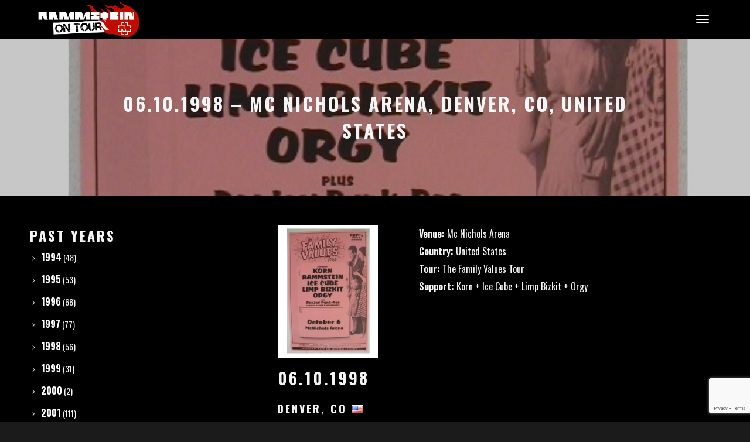

--- FILE ---
content_type: text/html; charset=UTF-8
request_url: https://www.rammsteinontour.com/concert/199841/
body_size: 17974
content:
<!DOCTYPE html>
<html lang="en-US" prefix="og: http://ogp.me/ns# fb: http://ogp.me/ns/fb#" itemscope itemtype="http://schema.org/WebPage">
<head>
	<meta charset="UTF-8">
	<meta name="viewport" content="width=device-width, initial-scale=1, shrink-to-fit=no">
	<link rel="profile" href="http://gmpg.org/xfn/11">

	<title>06.10.1998 &#8211; Mc Nichols Arena, Denver, CO, United States &#8211; RAMMSTEIN ON TOUR</title>
<meta name='robots' content='max-image-preview:large' />
<link rel='dns-prefetch' href='//www.google.com' />
<link rel='dns-prefetch' href='//fonts.googleapis.com' />
<link rel='dns-prefetch' href='//s.w.org' />
<link href='https://fonts.gstatic.com' crossorigin rel='preconnect' />
<link rel="alternate" type="application/rss+xml" title="RAMMSTEIN ON TOUR &raquo; Feed" href="https://www.rammsteinontour.com/feed/" />
<link rel="alternate" type="application/rss+xml" title="RAMMSTEIN ON TOUR &raquo; Comments Feed" href="https://www.rammsteinontour.com/comments/feed/" />
<link rel="alternate" type="application/rss+xml" title="RAMMSTEIN ON TOUR &raquo; 06.10.1998 &#8211; Mc Nichols Arena, Denver, CO, United States Comments Feed" href="https://www.rammsteinontour.com/concert/199841/feed/" />
<script type="text/javascript">
window._wpemojiSettings = {"baseUrl":"https:\/\/s.w.org\/images\/core\/emoji\/14.0.0\/72x72\/","ext":".png","svgUrl":"https:\/\/s.w.org\/images\/core\/emoji\/14.0.0\/svg\/","svgExt":".svg","source":{"concatemoji":"https:\/\/www.rammsteinontour.com\/wp-includes\/js\/wp-emoji-release.min.js?ver=6.0.11"}};
/*! This file is auto-generated */
!function(e,a,t){var n,r,o,i=a.createElement("canvas"),p=i.getContext&&i.getContext("2d");function s(e,t){var a=String.fromCharCode,e=(p.clearRect(0,0,i.width,i.height),p.fillText(a.apply(this,e),0,0),i.toDataURL());return p.clearRect(0,0,i.width,i.height),p.fillText(a.apply(this,t),0,0),e===i.toDataURL()}function c(e){var t=a.createElement("script");t.src=e,t.defer=t.type="text/javascript",a.getElementsByTagName("head")[0].appendChild(t)}for(o=Array("flag","emoji"),t.supports={everything:!0,everythingExceptFlag:!0},r=0;r<o.length;r++)t.supports[o[r]]=function(e){if(!p||!p.fillText)return!1;switch(p.textBaseline="top",p.font="600 32px Arial",e){case"flag":return s([127987,65039,8205,9895,65039],[127987,65039,8203,9895,65039])?!1:!s([55356,56826,55356,56819],[55356,56826,8203,55356,56819])&&!s([55356,57332,56128,56423,56128,56418,56128,56421,56128,56430,56128,56423,56128,56447],[55356,57332,8203,56128,56423,8203,56128,56418,8203,56128,56421,8203,56128,56430,8203,56128,56423,8203,56128,56447]);case"emoji":return!s([129777,127995,8205,129778,127999],[129777,127995,8203,129778,127999])}return!1}(o[r]),t.supports.everything=t.supports.everything&&t.supports[o[r]],"flag"!==o[r]&&(t.supports.everythingExceptFlag=t.supports.everythingExceptFlag&&t.supports[o[r]]);t.supports.everythingExceptFlag=t.supports.everythingExceptFlag&&!t.supports.flag,t.DOMReady=!1,t.readyCallback=function(){t.DOMReady=!0},t.supports.everything||(n=function(){t.readyCallback()},a.addEventListener?(a.addEventListener("DOMContentLoaded",n,!1),e.addEventListener("load",n,!1)):(e.attachEvent("onload",n),a.attachEvent("onreadystatechange",function(){"complete"===a.readyState&&t.readyCallback()})),(e=t.source||{}).concatemoji?c(e.concatemoji):e.wpemoji&&e.twemoji&&(c(e.twemoji),c(e.wpemoji)))}(window,document,window._wpemojiSettings);
</script>
<style type="text/css">
img.wp-smiley,
img.emoji {
	display: inline !important;
	border: none !important;
	box-shadow: none !important;
	height: 1em !important;
	width: 1em !important;
	margin: 0 0.07em !important;
	vertical-align: -0.1em !important;
	background: none !important;
	padding: 0 !important;
}
</style>
	<link rel='stylesheet' id='vc_font_awesome_5_shims-css'  href='https://www.rammsteinontour.com/wp-content/plugins/js_composer/assets/lib/bower/font-awesome/css/v4-shims.min.css?ver=6.9.0' type='text/css' media='all' />
<link rel='stylesheet' id='vc_font_awesome_5-css'  href='https://www.rammsteinontour.com/wp-content/plugins/js_composer/assets/lib/bower/font-awesome/css/all.min.css?ver=6.9.0' type='text/css' media='all' />
<link rel='stylesheet' id='wp-block-library-css'  href='https://www.rammsteinontour.com/wp-includes/css/dist/block-library/style.min.css?ver=6.0.11' type='text/css' media='all' />
<style id='global-styles-inline-css' type='text/css'>
body{--wp--preset--color--black: #000000;--wp--preset--color--cyan-bluish-gray: #abb8c3;--wp--preset--color--white: #ffffff;--wp--preset--color--pale-pink: #f78da7;--wp--preset--color--vivid-red: #cf2e2e;--wp--preset--color--luminous-vivid-orange: #ff6900;--wp--preset--color--luminous-vivid-amber: #fcb900;--wp--preset--color--light-green-cyan: #7bdcb5;--wp--preset--color--vivid-green-cyan: #00d084;--wp--preset--color--pale-cyan-blue: #8ed1fc;--wp--preset--color--vivid-cyan-blue: #0693e3;--wp--preset--color--vivid-purple: #9b51e0;--wp--preset--gradient--vivid-cyan-blue-to-vivid-purple: linear-gradient(135deg,rgba(6,147,227,1) 0%,rgb(155,81,224) 100%);--wp--preset--gradient--light-green-cyan-to-vivid-green-cyan: linear-gradient(135deg,rgb(122,220,180) 0%,rgb(0,208,130) 100%);--wp--preset--gradient--luminous-vivid-amber-to-luminous-vivid-orange: linear-gradient(135deg,rgba(252,185,0,1) 0%,rgba(255,105,0,1) 100%);--wp--preset--gradient--luminous-vivid-orange-to-vivid-red: linear-gradient(135deg,rgba(255,105,0,1) 0%,rgb(207,46,46) 100%);--wp--preset--gradient--very-light-gray-to-cyan-bluish-gray: linear-gradient(135deg,rgb(238,238,238) 0%,rgb(169,184,195) 100%);--wp--preset--gradient--cool-to-warm-spectrum: linear-gradient(135deg,rgb(74,234,220) 0%,rgb(151,120,209) 20%,rgb(207,42,186) 40%,rgb(238,44,130) 60%,rgb(251,105,98) 80%,rgb(254,248,76) 100%);--wp--preset--gradient--blush-light-purple: linear-gradient(135deg,rgb(255,206,236) 0%,rgb(152,150,240) 100%);--wp--preset--gradient--blush-bordeaux: linear-gradient(135deg,rgb(254,205,165) 0%,rgb(254,45,45) 50%,rgb(107,0,62) 100%);--wp--preset--gradient--luminous-dusk: linear-gradient(135deg,rgb(255,203,112) 0%,rgb(199,81,192) 50%,rgb(65,88,208) 100%);--wp--preset--gradient--pale-ocean: linear-gradient(135deg,rgb(255,245,203) 0%,rgb(182,227,212) 50%,rgb(51,167,181) 100%);--wp--preset--gradient--electric-grass: linear-gradient(135deg,rgb(202,248,128) 0%,rgb(113,206,126) 100%);--wp--preset--gradient--midnight: linear-gradient(135deg,rgb(2,3,129) 0%,rgb(40,116,252) 100%);--wp--preset--duotone--dark-grayscale: url('#wp-duotone-dark-grayscale');--wp--preset--duotone--grayscale: url('#wp-duotone-grayscale');--wp--preset--duotone--purple-yellow: url('#wp-duotone-purple-yellow');--wp--preset--duotone--blue-red: url('#wp-duotone-blue-red');--wp--preset--duotone--midnight: url('#wp-duotone-midnight');--wp--preset--duotone--magenta-yellow: url('#wp-duotone-magenta-yellow');--wp--preset--duotone--purple-green: url('#wp-duotone-purple-green');--wp--preset--duotone--blue-orange: url('#wp-duotone-blue-orange');--wp--preset--font-size--small: 13px;--wp--preset--font-size--medium: 20px;--wp--preset--font-size--large: 36px;--wp--preset--font-size--x-large: 42px;}.has-black-color{color: var(--wp--preset--color--black) !important;}.has-cyan-bluish-gray-color{color: var(--wp--preset--color--cyan-bluish-gray) !important;}.has-white-color{color: var(--wp--preset--color--white) !important;}.has-pale-pink-color{color: var(--wp--preset--color--pale-pink) !important;}.has-vivid-red-color{color: var(--wp--preset--color--vivid-red) !important;}.has-luminous-vivid-orange-color{color: var(--wp--preset--color--luminous-vivid-orange) !important;}.has-luminous-vivid-amber-color{color: var(--wp--preset--color--luminous-vivid-amber) !important;}.has-light-green-cyan-color{color: var(--wp--preset--color--light-green-cyan) !important;}.has-vivid-green-cyan-color{color: var(--wp--preset--color--vivid-green-cyan) !important;}.has-pale-cyan-blue-color{color: var(--wp--preset--color--pale-cyan-blue) !important;}.has-vivid-cyan-blue-color{color: var(--wp--preset--color--vivid-cyan-blue) !important;}.has-vivid-purple-color{color: var(--wp--preset--color--vivid-purple) !important;}.has-black-background-color{background-color: var(--wp--preset--color--black) !important;}.has-cyan-bluish-gray-background-color{background-color: var(--wp--preset--color--cyan-bluish-gray) !important;}.has-white-background-color{background-color: var(--wp--preset--color--white) !important;}.has-pale-pink-background-color{background-color: var(--wp--preset--color--pale-pink) !important;}.has-vivid-red-background-color{background-color: var(--wp--preset--color--vivid-red) !important;}.has-luminous-vivid-orange-background-color{background-color: var(--wp--preset--color--luminous-vivid-orange) !important;}.has-luminous-vivid-amber-background-color{background-color: var(--wp--preset--color--luminous-vivid-amber) !important;}.has-light-green-cyan-background-color{background-color: var(--wp--preset--color--light-green-cyan) !important;}.has-vivid-green-cyan-background-color{background-color: var(--wp--preset--color--vivid-green-cyan) !important;}.has-pale-cyan-blue-background-color{background-color: var(--wp--preset--color--pale-cyan-blue) !important;}.has-vivid-cyan-blue-background-color{background-color: var(--wp--preset--color--vivid-cyan-blue) !important;}.has-vivid-purple-background-color{background-color: var(--wp--preset--color--vivid-purple) !important;}.has-black-border-color{border-color: var(--wp--preset--color--black) !important;}.has-cyan-bluish-gray-border-color{border-color: var(--wp--preset--color--cyan-bluish-gray) !important;}.has-white-border-color{border-color: var(--wp--preset--color--white) !important;}.has-pale-pink-border-color{border-color: var(--wp--preset--color--pale-pink) !important;}.has-vivid-red-border-color{border-color: var(--wp--preset--color--vivid-red) !important;}.has-luminous-vivid-orange-border-color{border-color: var(--wp--preset--color--luminous-vivid-orange) !important;}.has-luminous-vivid-amber-border-color{border-color: var(--wp--preset--color--luminous-vivid-amber) !important;}.has-light-green-cyan-border-color{border-color: var(--wp--preset--color--light-green-cyan) !important;}.has-vivid-green-cyan-border-color{border-color: var(--wp--preset--color--vivid-green-cyan) !important;}.has-pale-cyan-blue-border-color{border-color: var(--wp--preset--color--pale-cyan-blue) !important;}.has-vivid-cyan-blue-border-color{border-color: var(--wp--preset--color--vivid-cyan-blue) !important;}.has-vivid-purple-border-color{border-color: var(--wp--preset--color--vivid-purple) !important;}.has-vivid-cyan-blue-to-vivid-purple-gradient-background{background: var(--wp--preset--gradient--vivid-cyan-blue-to-vivid-purple) !important;}.has-light-green-cyan-to-vivid-green-cyan-gradient-background{background: var(--wp--preset--gradient--light-green-cyan-to-vivid-green-cyan) !important;}.has-luminous-vivid-amber-to-luminous-vivid-orange-gradient-background{background: var(--wp--preset--gradient--luminous-vivid-amber-to-luminous-vivid-orange) !important;}.has-luminous-vivid-orange-to-vivid-red-gradient-background{background: var(--wp--preset--gradient--luminous-vivid-orange-to-vivid-red) !important;}.has-very-light-gray-to-cyan-bluish-gray-gradient-background{background: var(--wp--preset--gradient--very-light-gray-to-cyan-bluish-gray) !important;}.has-cool-to-warm-spectrum-gradient-background{background: var(--wp--preset--gradient--cool-to-warm-spectrum) !important;}.has-blush-light-purple-gradient-background{background: var(--wp--preset--gradient--blush-light-purple) !important;}.has-blush-bordeaux-gradient-background{background: var(--wp--preset--gradient--blush-bordeaux) !important;}.has-luminous-dusk-gradient-background{background: var(--wp--preset--gradient--luminous-dusk) !important;}.has-pale-ocean-gradient-background{background: var(--wp--preset--gradient--pale-ocean) !important;}.has-electric-grass-gradient-background{background: var(--wp--preset--gradient--electric-grass) !important;}.has-midnight-gradient-background{background: var(--wp--preset--gradient--midnight) !important;}.has-small-font-size{font-size: var(--wp--preset--font-size--small) !important;}.has-medium-font-size{font-size: var(--wp--preset--font-size--medium) !important;}.has-large-font-size{font-size: var(--wp--preset--font-size--large) !important;}.has-x-large-font-size{font-size: var(--wp--preset--font-size--x-large) !important;}
</style>
<link rel='stylesheet' id='contact-form-7-css'  href='https://www.rammsteinontour.com/wp-content/plugins/contact-form-7/includes/css/styles.css?ver=5.6' type='text/css' media='all' />
<link rel='stylesheet' id='wolf-twitter-css'  href='https://www.rammsteinontour.com/wp-content/plugins/wolf-twitter/assets/css/twitter.min.css?ver=3.0.4.2' type='text/css' media='all' />
<link rel='stylesheet' id='reinar-google-fonts-css'  href='https://fonts.googleapis.com/css?family=Karla%3A400%2C500%2C600%2C700%2C800%2C900%7CDidact+Gothic%3A400%2C500%2C600%2C700%2C800%2C900%7CAmatic+SC%3A400%2C700%7CSpecial+Elite%7COswald%3A400%2C500%2C600%2C700%2C800%7CPlayfair+Display%3A400%2C700&#038;ver=1.4.2#038;subset=latin,latin-ext' type='text/css' media='all' />
<link rel='stylesheet' id='font-awesome-css'  href='https://www.rammsteinontour.com/wp-content/themes/reinar/assets/css/lib/fonts/fontawesome/font-awesome.min.css?ver=1.4.2' type='text/css' media='all' />
<link rel='stylesheet' id='socicon-css'  href='https://www.rammsteinontour.com/wp-content/themes/reinar/assets/css/lib/fonts/socicon/socicon.min.css?ver=1.4.2' type='text/css' media='all' />
<link rel='stylesheet' id='linea-icons-css'  href='https://www.rammsteinontour.com/wp-content/themes/reinar/assets/css/lib/fonts/linea-icons/linea-icons.min.css?ver=1.4.2' type='text/css' media='all' />
<link rel='stylesheet' id='linearicons-css'  href='https://www.rammsteinontour.com/wp-content/themes/reinar/assets/css/lib/fonts/linearicons/linearicons.min.css?ver=1.4.2' type='text/css' media='all' />
<link rel='stylesheet' id='mediaelement-css'  href='https://www.rammsteinontour.com/wp-includes/js/mediaelement/mediaelementplayer-legacy.min.css?ver=4.2.16' type='text/css' media='all' />
<link rel='stylesheet' id='wp-mediaelement-css'  href='https://www.rammsteinontour.com/wp-includes/js/mediaelement/wp-mediaelement.min.css?ver=6.0.11' type='text/css' media='all' />
<link rel='stylesheet' id='dashicons-css'  href='https://www.rammsteinontour.com/wp-includes/css/dashicons.min.css?ver=6.0.11' type='text/css' media='all' />
<link rel='stylesheet' id='normalize-css'  href='https://www.rammsteinontour.com/wp-content/themes/reinar/assets/css/lib/normalize.min.css?ver=3.0.0' type='text/css' media='all' />
<link rel='stylesheet' id='flexslider-css'  href='https://www.rammsteinontour.com/wp-content/plugins/js_composer/assets/lib/flexslider/flexslider.min.css?ver=6.9.0' type='text/css' media='all' />
<link rel='stylesheet' id='flexslider-custom-css'  href='https://www.rammsteinontour.com/wp-content/themes/reinar/assets/css/flexslider-custom.css?ver=1.4.2' type='text/css' media='all' />
<link rel='stylesheet' id='fancybox-css'  href='https://www.rammsteinontour.com/wp-content/themes/reinar/assets/css/lib/jquery.fancybox.min.css?ver=3.5.2' type='text/css' media='all' />
<link rel='stylesheet' id='reinar-style-css'  href='https://www.rammsteinontour.com/wp-content/themes/reinar/assets/css/main.min.css?ver=1.4.2' type='text/css' media='all' />
<style id='reinar-style-inline-css' type='text/css'>
/* Color Scheme */ /* Body Background Color */ body, .frame-border{ background-color: #1b1b1b; } /* Page Background Color */ .site-header, .post-header-container, .content-inner, #logo-bar, .nav-bar, .loading-overlay, .no-hero #hero, .wvc-font-default, #topbar{ background-color: #000000; } .wvc-interactive-overlays-inner:before, .wvc-interactive-links-inner:before{ //background:#000000; } .spinner:before, .spinner:after{ background-color: #000000; } /* Submenu color */ #site-navigation-primary-desktop .mega-menu-panel, #site-navigation-primary-desktop ul.sub-menu, #mobile-menu-panel, .offcanvas-menu-panel, .lateral-menu-panel, .cart-panel, .side-panel{ background:#000000; } .cart-panel{ background:#000000!important; } .menu-hover-style-border-top .nav-menu li:hover, .menu-hover-style-border-top .nav-menu li.current_page_item, .menu-hover-style-border-top .nav-menu li.current-menu-parent, .menu-hover-style-border-top .nav-menu li.current-menu-ancestor, .menu-hover-style-border-top .nav-menu li.current-menu-item, .menu-hover-style-border-top .nav-menu li.menu-link-active{ box-shadow: inset 0px 5px 0px 0px #000000; } .menu-hover-style-plain .nav-menu li:hover, .menu-hover-style-plain .nav-menu li.current_page_item, .menu-hover-style-plain .nav-menu li.current-menu-parent, .menu-hover-style-plain .nav-menu li.current-menu-ancestor, .menu-hover-style-plain .nav-menu li.current-menu-item, .menu-hover-style-plain .nav-menu li.menu-link-active{ background:#000000; } .panel-closer-overlay{ background:#000000; } .overlay-menu-panel{ background:rgba( 0,0,0, 0.95); } /* Sub menu Font Color */ .nav-menu-desktop li ul li:not(.menu-button-primary):not(.menu-button-secondary) .menu-item-text-container, .nav-menu-desktop li ul.sub-menu li:not(.menu-button-primary):not(.menu-button-secondary).menu-item-has-children > a:before, .nav-menu-desktop li ul li.not-linked > a:first-child .menu-item-text-container, .mobile-menu-toggle .nav-bar .hamburger-icon .line{ color: #ffffff; } .nav-menu-vertical li a, .nav-menu-mobile li a, .nav-menu-vertical li.menu-item-has-children:before, .nav-menu-vertical li.page_item_has_children:before, .nav-menu-vertical li.active:before, .nav-menu-mobile li.menu-item-has-children:before, .nav-menu-mobile li.page_item_has_children:before, .nav-menu-mobile li.active:before{ color: #ffffff!important; } .nav-menu-desktop li ul.sub-menu li.menu-item-has-children > a:before{ color: #ffffff; } body.wolf.mobile-menu-toggle .hamburger-icon .line, body.wolf.overlay-menu-toggle.menu-style-transparent .hamburger-icon .line, body.wolf.overlay-menu-toggle.menu-style-semi-transparent-white .hamburger-icon .line, body.wolf.overlay-menu-toggle.menu-style-semi-transparent-black .hamburger-icon .line, body.wolf.offcanvas-menu-toggle.menu-style-transparent .hamburger-icon .line, body.wolf.offcanvas-menu-toggle.menu-style-semi-transparent-white .hamburger-icon .line, body.wolf.offcanvas-menu-toggle.menu-style-semi-transparent-black .hamburger-icon .line, body.wolf.side-panel-toggle.menu-style-transparent .hamburger-icon .line, body.wolf.side-panel-toggle.menu-style-semi-transparent-white .hamburger-icon .line, body.wolf.side-panel-toggle.menu-style-semi-transparent-black .hamburger-icon .line { background-color: #ffffff !important; } .overlay-menu-toggle .nav-bar, .overlay-menu-toggle .nav-bar a, .overlay-menu-toggle .nav-bar strong { color: #ffffff !important; } .overlay-menu-toggle.menu-style-transparent.hero-font-light a, .overlay-menu-toggle.menu-style-semi-transparent-black.hero-font-light a, .overlay-menu-toggle.menu-style-semi-transparent-white.hero-font-light a, .menu-layout-overlay.desktop .overlay-menu-panel a, .menu-layout-lateral.desktop .lateral-menu-panel a, .lateral-menu-panel-inner, .lateral-menu-panel-inner a{ color: #ffffff; } .mobile-menu-toggle.menu-style-transparent.hero-font-light .logo-svg *, .overlay-menu-toggle.menu-style-transparent.hero-font-light .logo-svg *, .overlay-menu-toggle.menu-style-semi-transparent-black.hero-font-light .logo-svg *, .overlay-menu-toggle.menu-style-semi-transparent-white.hero-font-light .logo-svg *, .menu-layout-overlay.desktop .overlay-menu-panel .logo-svg *, .menu-layout-lateral.desktop .lateral-menu-panel .logo-svg *, .lateral-menu-panel-inner .logo-svg *{ fill:#ffffff!important; } .cart-panel, .cart-panel a, .cart-panel strong, .cart-panel b{ color: #ffffff!important; } /* Accent Color */ .accent{ color:#c00b00; } #reinar-loading-point{ color:#c00b00; } .wvc-single-image-overlay-title span:after{ color:#c00b00; } .link, p:not(.attachment) > a:not(.no-link-style):not(.button):not(.button-download):not(.added_to_cart):not(.button-secondary):not(.menu-link):not(.filter-link):not(.entry-link):not(.more-link):not(.wvc-image-inner):not(.wvc-button):not(.wvc-bigtext-link):not(.wvc-fittext-link):not(.ui-tabs-anchor):not(.wvc-icon-title-link):not(.wvc-icon-link):not(.wvc-social-icon-link):not(.wvc-team-member-social):not(.wolf-tweet-link):not(.author-link):not(.gallery-quickview){ color:#c00b00; } .wolf-bigtweet-content a{ color:#c00b00!important; } .nav-menu li.sale .menu-item-text-container:before, .nav-menu-mobile li.sale .menu-item-text-container:before{ background:#c00b00!important; } /*.nav-menu-desktop li ul.sub-menu li:not(.menu-button-primary):not(.menu-button-secondary) a:hover .menu-item-inner .menu-item-text-container, .nav-menu-desktop li ul.sub-menu li:not(.menu-button-primary):not(.menu-button-secondary) a:focus .menu-item-inner .menu-item-text-container { color:#c00b00; }*/ .entry-product .woocommerce-Price-amount{ color:#c00b00; } .woocommerce-message .button{ background-color:#c00b00; border-color:#c00b00; } .entry-post-standard:hover .entry-title a, .entry-post-grid_classic:hover .entry-title a, .entry-post-masonry:hover .entry-title a, .wolf-tweet-link:hover{ color:#c00b00!important; } .work-meta-value a:hover{ color:#c00b00; } //.entry-post-standard .entry-thumbnail, //.entry-post-standard_modern .entry-thumbnail, .proof-photo.selected .proof-photo__bg, .widget_price_filter .ui-slider .ui-slider-range, mark, p.demo_store, .woocommerce-store-notice{ background-color:#c00b00; } .button-secondary{ background-color:#c00b00; border-color:#c00b00; } .nav-menu li.menu-button-primary > a:first-child > .menu-item-inner{ border-color:#c00b00; background-color:#c00b00; } .nav-menu li.menu-button-secondary > a:first-child > .menu-item-inner{ border-color:#c00b00; } .nav-menu li.menu-button-secondary > a:first-child > .menu-item-inner:hover{ background-color:#c00b00; } .fancybox-thumbs>ul>li:before{ border-color:#c00b00; } input[type=text]:focus, input[type=search]:focus, input[type=tel]:focus, input[type=time]:focus, input[type=url]:focus, input[type=week]:focus, input[type=password]:focus, input[type=color]:focus, input[type=date]:focus, input[type=datetime]:focus, input[type=datetime-local]:focus, input[type=email]:focus, input[type=month]:focus, input[type=number]:focus, textarea:focus{ //border-color:#c00b00; } .button, .button-download, .added_to_cart, input[type='submit'], .more-link{ background-color:#c00b00; border-color:#c00b00; } span.onsale, .wvc-background-color-accent, .entry-post-grid_classic .category-label:hover, .entry-post-grid_modern .category-label:hover, .entry-post-masonry .category-label:hover, .entry-post-masonry_modern .category-label:hover, .entry-post-metro .category-label:hover, .entry-post-metro_modern .category-label:hover, .entry-post-mosaic .category-label:hover, .entry-post-list .category-label:hover, .entry-post-lateral .category-label:hover { background-color:#c00b00; } span.onsale{ background-color:#c00b00!important; } .page-numbers.current{ background-color:#c00b00!important; } .wvc-highlight-accent{ background-color:#c00b00; color:#fff; } .wvc-icon-background-color-accent{ box-shadow:0 0 0 0 #c00b00; background-color:#c00b00; color:#c00b00; border-color:#c00b00; } .wvc-icon-background-color-accent .wvc-icon-background-fill{ box-shadow:0 0 0 0 #c00b00; background-color:#c00b00; } .wvc-button-background-color-accent{ background-color:#c00b00; color:#c00b00; border-color:#c00b00; } .wvc-button-background-color-accent .wvc-button-background-fill{ box-shadow:0 0 0 0 #c00b00; background-color:#c00b00; } .wvc-svg-icon-color-accent svg * { stroke:#c00b00!important; } .wvc-one-page-nav-bullet-tip{ background-color: #c00b00; } .wvc-one-page-nav-bullet-tip:before{ border-color: transparent transparent transparent #c00b00; } .accent, .comment-reply-link, .bypostauthor .avatar, .wolf-bigtweet-content:before{ color:#c00b00; } .wvc-button-color-button-accent, .more-link, .buton-accent{ background-color: #c00b00; border-color: #c00b00; } .wvc-ils-active .wvc-ils-item-title:after, .wvc-interactive-link-item a:hover .wvc-ils-item-title:after { color:#c00b00; } .wvc-io-active .wvc-io-item-title:after, .wvc-interactive-overlay-item a:hover .wvc-io-item-title:after { color:#c00b00; } /*.wvc-ils-item-title:before, .wvc-io-item-title:before{ background-color: #c00b00; }*/ /* WVC icons */ .wvc-icon-color-accent{ color:#c00b00; } .wvc-icon-background-color-accent{ box-shadow:0 0 0 0 #c00b00; background-color:#c00b00; color:#c00b00; border-color:#c00b00; } .wvc-icon-background-color-accent .wvc-icon-background-fill{ box-shadow:0 0 0 0 #c00b00; background-color:#c00b00; } #ajax-progress-bar, .cart-icon-product-count{ background:#c00b00; } .background-accent, .mejs-container .mejs-controls .mejs-time-rail .mejs-time-current, .mejs-container .mejs-controls .mejs-time-rail .mejs-time-current, .mejs-container .mejs-controls .mejs-horizontal-volume-slider .mejs-horizontal-volume-current{ background: #c00b00!important; } .trigger{ background-color: #c00b00!important; border : solid 1px #c00b00; } .bypostauthor .avatar { border: 3px solid #c00b00; } ::selection { background: #c00b00; } ::-moz-selection { background: #c00b00; } .spinner{ color:#c00b00; } /********************* WVC ***********************/ .wvc-icon-box.wvc-icon-type-circle .wvc-icon-no-custom-style.wvc-hover-fill-in:hover, .wvc-icon-box.wvc-icon-type-square .wvc-icon-no-custom-style.wvc-hover-fill-in:hover { -webkit-box-shadow: inset 0 0 0 1em #c00b00; box-shadow: inset 0 0 0 1em #c00b00; border-color: #c00b00; } .wvc-pricing-table-featured-text, .wvc-pricing-table-price-strike:before, .wvc-pricing-table-button a{ background: #c00b00; } .wvc-pricing-table-price, .wvc-pricing-table-currency{ color: #c00b00; } .wvc-team-member-social-container a:hover{ color: #c00b00; } /* Main Text Color */ body, .nav-label{ color:#f4f4f4; } .spinner-color, .sk-child:before, .sk-circle:before, .sk-cube:before{ background-color: #f4f4f4!important; } /* Secondary Text Color */ // .categories-links a, // .comment-meta, // .comment-meta a, // .comment-awaiting-moderation, // .ping-meta, // .entry-meta, // .entry-meta a, // .edit-link{ // color: #ffffff!important; // } /* Strong Text Color */ a,strong, .products li .price, .products li .star-rating, .wr-print-button, table.cart thead, #content table.cart thead{ color: #ffffff; } .menu-hover-style-underline .nav-menu-desktop li a span.menu-item-text-container:after, .menu-hover-style-underline-centered .nav-menu-desktop li a span.menu-item-text-container:after{ background: #ffffff; } .menu-hover-style-line .nav-menu li a span.menu-item-text-container:after{ background-color: #ffffff; } .bit-widget-container, .entry-link{ color: #ffffff; } .wr-stars>span.wr-star-voted:before, .wr-stars>span.wr-star-voted~span:before{ color: #ffffff!important; } /* Border Color */ .author-box, input[type=text], input[type=search], input[type=tel], input[type=time], input[type=url], input[type=week], input[type=password], input[type=checkbox], input[type=color], input[type=date], input[type=datetime], input[type=datetime-local], input[type=email], input[type=month], input[type=number], select, textarea{ border-color:rgba( 255,255,255, 0.08); } .widget-title, .woocommerce-tabs ul.tabs{ border-bottom-color:rgba( 255,255,255, 0.08); } .widget_layered_nav_filters ul li a{ border-color:rgba( 255,255,255, 0.08); } hr{ background:rgba( 255,255,255, 0.08); } .link:after, .underline:after, p:not(.attachment) > a:not(.no-link-style):not(.button):not(.button-download):not(.added_to_cart):not(.button-secondary):not(.menu-link):not(.filter-link):not(.entry-link):not(.more-link):not(.wvc-image-inner):not(.wvc-button):not(.wvc-bigtext-link):not(.wvc-fittext-link):not(.ui-tabs-anchor):not(.wvc-icon-title-link):not(.wvc-icon-link):not(.wvc-social-icon-link):not(.wvc-team-member-social):not(.wolf-tweet-link):not(.author-link):after, .link:before, .underline:before, p:not(.attachment) > a:not(.no-link-style):not(.button):not(.button-download):not(.added_to_cart):not(.button-secondary):not(.menu-link):not(.filter-link):not(.entry-link):not(.more-link):not(.wvc-image-inner):not(.wvc-button):not(.wvc-bigtext-link):not(.wvc-fittext-link):not(.ui-tabs-anchor):not(.wvc-icon-title-link):not(.wvc-icon-link):not(.wvc-social-icon-link):not(.wvc-team-member-social):not(.wolf-tweet-link):not(.author-link):before{ //background: #c00b00!important; } .category-filter ul li a:before{ background-color:#c00b00!important; } .category-label, #back-to-top:hover{ background:#c00b00!important; } .entry-video:hover .video-play-button, .video-opener:hover{ border-left-color:#c00b00!important; } .widget.widget_pages ul li a:hover, .widget.widget_recent_entries ul li a:hover, .widget.widget_recent_comments ul li a:hover, .widget.widget_archive ul li a:hover, .widget.widget_categories ul li a:hover, .widget.widget_meta ul li a:hover, .widget.widget_product_categories ul li a:hover, .widget.widget_nav_menu ul li a:hover, .wvc-font-dark .widget.widget_pages ul li a:hover, .wvc-font-dark .widget.widget_recent_entries ul li a:hover, .wvc-font-dark .widget.widget_recent_comments ul li a:hover, .wvc-font-dark .widget.widget_archive ul li a:hover, .wvc-font-dark .widget.widget_categories ul li a:hover, .wvc-font-dark .widget.widget_meta ul li a:hover, .wvc-font-dark .widget.widget_product_categories ul li a:hover, .wvc-font-dark .widget.widget_nav_menu ul li a:hover, .wvc-font-light .widget.widget_pages ul li a:hover, .wvc-font-light .widget.widget_recent_entries ul li a:hover, .wvc-font-light .widget.widget_recent_comments ul li a:hover, .wvc-font-light .widget.widget_archive ul li a:hover, .wvc-font-light .widget.widget_categories ul li a:hover, .wvc-font-light .widget.widget_meta ul li a:hover, .wvc-font-light .widget.widget_product_categories ul li a:hover, .wvc-font-light .widget.widget_nav_menu ul li a:hover{ color:#c00b00!important; } .widget.widget_tag_cloud .tagcloud a:hover, .wvc-font-dark .widget.widget_tag_cloud .tagcloud a:hover, .wvc-font-light .widget.widget_tag_cloud .tagcloud a:hover{ color:#c00b00!important; } .wvc-breadcrumb a:hover{ color:#c00b00!important; } .nav-menu-desktop > li:not(.menu-button-primary):not(.menu-button-secondary) > a:first-child .menu-item-text-container:before{ color:#c00b00; } .accent-color-light .category-label{ color:#333!important; } .accent-color-dark .category-label{ color:#fff!important; } .accent-color-light #back-to-top:hover:after{ color:#333!important; } .accent-color-dark #back-to-top:hover:after{ color:#fff!important; } .reinar-button-primary{ background:#c00b00; } .reinar-button-secondary:hover{ background:#c00b00; } .wvc-mailchimp-email{ border-color:#c00b00!important; } .wpcf7-submit, .wpcf7-button-primary, .wvc-mailchimp-submit, input[type=submit]{ background:#c00b00!important; border-color:#c00b00!important; } .single_add_to_cart_button{ background:#c00b00!important; border-color:#c00b00!important; } .single-product .quantity .qty{ border-color:#c00b00; } .single_add_to_cart_button:hover{ border-color:#c00b00!important; } input.wvc-mailchimp-submit:hover{ border-color: #c00b00!important; color: #c00b00!important; } .wvc-ils-item-title:after{ // background: #c00b00; } ul.wc-tabs li:hover a, ul.wc-tabs li.ui-tabs-active a, ul.wc-tabs li.active a, ul.wvc-tabs-menu li:hover a, ul.wvc-tabs-menu li.ui-tabs-active a, ul.wvc-tabs-menu li.active a{ box-shadow: inset 0 -2px 0 0 #c00b00!important; } ul.wvc-tabs-menu li:hover a, ul.wvc-tabs-menu li.ui-tabs-active a, ul.wvc-tabs-menu li.active a, ul.wc-tabs li:hover a, ul.wc-tabs li.ui-tabs-active a, ul.wc-tabs li.active a{ color: #c00b00!important; } .wvc-accordion .wvc-accordion-tab.ui-state-active { border-bottom-color: #c00b00; } .wvc-pricing-table-featured .wvc-pricing-table-price, .wvc-pricing-table-featured .wvc-pricing-table-currency { color: #c00b00; } .wvc-pricing-table-featured .wvc-pricing-table-button a, .wvc-pricing-table-featured .wvc-pricing-table-price-strike:before { background-color: #c00b00; } /* WVC icons */ .wvc-icon-color-secondary_accent{ color:#dd9933; } .wvc-background-color-default.wvc-font-light{ background-color:#000000; }
body,blockquote.wvc-testimonial-content,.tp-caption:not(h1):not(h2):not(h3):not(h4):not(h5){font-family: Oswald }.wvc-countdown-container .countdown-period, .bit-widget{font-family: Oswald!important }.nav-menu li,.cta-container,.category-filter ul li a,.cart-panel-buttons a{font-family:'Oswald'}.nav-menu li,.cta-container,.category-filter ul li a,.cart-panel-buttons a{font-weight: 700 }.nav-menu li,.cta-container,.category-filter ul li a,.cart-panel-buttons a{text-transform: none }.nav-menu ul ul li:not(.not-linked){font-family: Oswald }.nav-menu ul ul li:not(.not-linked){text-transform: none }.nav-menu ul ul li:not(.not-linked){font-weight: 500 }.nav-menu ul ul li:not(.not-linked){letter-spacing: 0px!important; }.wolf-core-heading,h1,h2,h3,h4,h5,h6,.post-title,.entry-title,h2.entry-title > .entry-link,h2.entry-title,.widget-title,.wvc-counter-text,.wvc-countdown-period,.event-date,.logo-text,.wvc-interactive-links,.wvc-interactive-overlays,.heading-font,.wvc-tabs-menu li a,.woocommerce-tabs ul.tabs li a,.wvc-process-number,.wvc-button,.wvc-svc-item-title,.button,.onsale,.category-label,input[type=submit],.wvc-mailchimp-submit,.nav-next,.nav-previous,.wvc-embed-video-play-button,.wvc-ati-title,.wvc-team-member-role,.wvc-svc-item-tagline,.entry-metro insta-username,.wvc-testimonial-cite,.reinar-button-,.reinar-button-simple,.wvc-wc-cat-title,.wvc-pricing-table-button a,.view-post,.wolf-gram-follow-button,#reinar-percent,.wvc-workout-program-title,.wvc-meal-title,.wvc-recipe-title,.wvc-pie-counter,.we-date-format-custom,.comment-reply-link,.logo-text{font-family:'Oswald'}.wolf-core-heading,h1:not(.wvc-bigtext),h2:not(.wvc-bigtext),h3:not(.wvc-bigtext),h4:not(.wvc-bigtext),h5:not(.wvc-bigtext),.post-title,.entry-title,h2.entry-title > .entry-link,h2.entry-title,.widget-title,.wvc-counter-text,.wvc-countdown-period,.location-title,.logo-text,.wvc-interactive-links,.wvc-interactive-overlays,.heading-font,.wvc-tabs-menu li a,.woocommerce-tabs ul.tabs li a,.wvc-process-number,.wvc-svc-item-title,.wvc-wc-cat-title,.logo-text{font-weight: 700 }.wolf-core-heading,h1:not(.wvc-bigtext),h2:not(.wvc-bigtext),h3:not(.wvc-bigtext),h4:not(.wvc-bigtext),h5:not(.wvc-bigtext),.post-title,.entry-title,h2.entry-title > .entry-link,h2.entry-title,.widget-title,.wvc-counter-text,.wvc-countdown-period,.location-title,.logo-text,.wvc-interactive-links,.wvc-interactive-overlays,.heading-font,.wvc-tabs-menu li a,.woocommerce-tabs ul.tabs li a,.wvc-process-number,.wvc-svc-item-title,.wvc-wc-cat-title,.logo-text{text-transform: uppercase }.wolf-core-heading,h1:not(.wvc-bigtext),h2:not(.wvc-bigtext),h3:not(.wvc-bigtext),h4:not(.wvc-bigtext),h5:not(.wvc-bigtext),.post-title,.entry-title,h2.entry-title > .entry-link,h2.entry-title,.widget-title,.wvc-counter-text,.wvc-countdown-period,.location-title,.logo-text,.wvc-interactive-links,.wvc-interactive-overlays,.heading-font,.wvc-tabs-menu li a,.woocommerce-tabs ul.tabs li a,.wvc-process-number,.wvc-svc-item-title,.wvc-wc-cat-title,.logo-text{letter-spacing: 3px }
 .logo{ max-width:250px; } .nav-menu li.hot > a .menu-item-text-container:before{ content : "hot"; } .nav-menu li.new > a .menu-item-text-container:before{ content : "new"; } .nav-menu li.sale > a .menu-item-text-container:before{ content : "sale"; } 
.sidebar-footer {background-color : #0d0d0d}.sidebar-footer {background-repeat : repeat-x}.sidebar-footer {background-position : left top}.sidebar-footer {background-image : url("https://www.rammsteinontour.com/wp-content/uploads/footerbg.png")!important}.mega-menu-panel {background-image : url("https://demos.wolfthemes.com/reinar/wp-content/uploads/sites/20/2019/01/mega_menu_bg.jpg")!important}
</style>
<link rel='stylesheet' id='reinar-single-post-style-css'  href='https://www.rammsteinontour.com/wp-content/themes/reinar/assets/css/single-post.css?ver=1.4.2' type='text/css' media='all' />
<link rel='stylesheet' id='reinar-default-css'  href='https://www.rammsteinontour.com/wp-content/themes/reinar/style.css?ver=1.4.2' type='text/css' media='all' />
<link rel='stylesheet' id='dripicons-css'  href='https://www.rammsteinontour.com/wp-content/themes/reinar/assets/css/lib/fonts/dripicons-v2/dripicons.min.css?ver=1.4.2' type='text/css' media='all' />
<link rel='stylesheet' id='elegant-icons-css'  href='https://www.rammsteinontour.com/wp-content/themes/reinar/assets/css/lib/fonts/elegant-icons/elegant-icons.min.css?ver=1.4.2' type='text/css' media='all' />
<script type='text/javascript' src='https://www.rammsteinontour.com/wp-includes/js/jquery/jquery.min.js?ver=3.6.0' id='jquery-core-js'></script>
<script type='text/javascript' src='https://www.rammsteinontour.com/wp-includes/js/jquery/jquery-migrate.min.js?ver=3.3.2' id='jquery-migrate-js'></script>
<link rel="https://api.w.org/" href="https://www.rammsteinontour.com/wp-json/" /><link rel="EditURI" type="application/rsd+xml" title="RSD" href="https://www.rammsteinontour.com/xmlrpc.php?rsd" />
<link rel="wlwmanifest" type="application/wlwmanifest+xml" href="https://www.rammsteinontour.com/wp-includes/wlwmanifest.xml" /> 
<meta name="generator" content="WordPress 6.0.11" />
<link rel="canonical" href="https://www.rammsteinontour.com/concert/199841/" />
<link rel='shortlink' href='https://www.rammsteinontour.com/?p=13896' />
<link rel="alternate" type="application/json+oembed" href="https://www.rammsteinontour.com/wp-json/oembed/1.0/embed?url=https%3A%2F%2Fwww.rammsteinontour.com%2Fconcert%2F199841%2F" />
<link rel="alternate" type="text/xml+oembed" href="https://www.rammsteinontour.com/wp-json/oembed/1.0/embed?url=https%3A%2F%2Fwww.rammsteinontour.com%2Fconcert%2F199841%2F&#038;format=xml" />
<link rel="pingback" href="https://www.rammsteinontour.com/xmlrpc.php">
<meta name="generator" content="Powered by WPBakery Page Builder - drag and drop page builder for WordPress."/>
<link rel="icon" href="https://www.rammsteinontour.com/wp-content/uploads/cropped-android-chrome-512x512-1-32x32.png" sizes="32x32" />
<link rel="icon" href="https://www.rammsteinontour.com/wp-content/uploads/cropped-android-chrome-512x512-1-192x192.png" sizes="192x192" />
<link rel="apple-touch-icon" href="https://www.rammsteinontour.com/wp-content/uploads/cropped-android-chrome-512x512-1-180x180.png" />
<meta name="msapplication-TileImage" content="https://www.rammsteinontour.com/wp-content/uploads/cropped-android-chrome-512x512-1-270x270.png" />
		<style type="text/css" id="wp-custom-css">
			.logo-visibility-sticky_menu:not(.sticking) #desktop-navigation .logo {display: block;}
.logo-visibility-sticky_menu:not(.sticking) .logo-menu-item{width:auto;}
.content-wrapper{max-width: 1300px !important;}
.nav-menu li{font-size:14px;}
#content p{margin-bottom: 14px;}
#secondary  h3.widget-title{font-weight: 700;text-align: left;line-height: 1.5;font-size: 32px;}

.widget a,
.widget_archive ul li a, .widget_categories ul li a, .widget_meta ul li a, .widget_nav_menu ul li a, .widget_product_categories ul li a, .widget_recent_comments ul li a, .widget_recent_entries ul li a{font-size:16px !important;}

.gallery-container{width:100%;}

.widget-content .tagcloud a {display:block}
.gallery .gallery-item {height:175px;}
.wvc-column-inner .tagcloud a{font-size:20px !important;padding:20px}

.entry-grid_classic:hover .entry-title{color:#c00c00;}

.concert-template-default .content-wrapper, .concert-template-default .small-width {max-width:1300px !important;}

img.flag{vertical-align: inherit;border:1px solid white;}

.gallery{margin:30px 0 50px 0px;}

.we-label{font-family: 'Special Elite';display: inline-block;-webkit-transform: rotate(19deg);-ms-transform: rotate(19deg);transform: rotate(19deg);margin-top: 15px;}

.archive .we-label{margin-top:0}

.cancelled{color:gray;}
.moved{color:red;}
.exhibit{color:white;}
.movie{color:yellow;}

.archive hr{margin:16px 0;}
.archive hr:last-child{clear:both;margin-bottom:60px;}
.wvc-button-size-lg, .wvc-button-size-md, .wvc-button-size-sm{padding: 6px 12px;}

.concert h6{margin:0;line-height:34px;}

.concert wvc-button{padding:8px 24px}

span.margin{display:block;text-align: center;letter-spacing: 8px;font-size: 20px;font-weight:bold;}

.wpb_video_widget .wpb_video_wrapper {padding-top:0px !important;}

hr{margin:20px 0;}

.widget_categories ul{margin-top:0;}
.widget_categories h2.widgettitle,
#secondary .widget_categories h3.widget-title{font-size: 24px;padding-bottom:0;margin:0}

.concert{position:relative;}
.concert .col {margin-bottom: 0px;}
.concert .col:last-child {}

.comments-container{margin-top:0}
.comments-container .comments-area{margin-bottom: 35px;}
.home .widgettitle,
#gallery #gallery-1 .gallery-item:first-child{display:none;}
.gallery-item{margin:0 0 10px}
.vc_wp_tagcloud .tagcloud a {
    font-size: 20px !important;
    padding: 20px;
}
.single-post-taxonomy-container, .wolf-share-buttons-container{margin-top: -4px;}
.fa-youtube-square:before {
    content: "\f431" !important;
}
.centered{flex-direction: row;}
.wpcf7-form input[type=checkbox]{height:14px;}

@media (max-width: 700px) {
.single-concert #hero .img-bg{display:none;}
.concert	.moreinfo{display:none}
.archive .we-label {margin-top: -30px;float: right;}
}
@media screen and (min-width: 800px){
.footer-widgets-layout-one-half-two-quarter #tertiary .widget:first-child {
    width: 25% !important;
}
}
@media screen and (min-width: 800px){
.footer-widgets-layout-one-half-two-quarter #tertiary .widget {
    float: left;
    width: 50% !important;
}
}
@media screen and (min-width: 800px){
.footer-widgets-layout-one-half-two-quarter #tertiary .widget:last-child {
    float: left;
    width: 25% !important;
}
}
.reinar-heading:after {
    content: attr(id);
    z-index: 0;
    position: absolute;
    width: 200%;
    height: auto;
    top: 50%;
    left: 50%;
    -webkit-transform: translate3d(-50%,-50%,0);
    transform: translate3d(-50%,-50%,0);
    font-size: 250%;
    color: currentColor;
    opacity: .14;
    font-weight: 700;
}
#tertiary .widget-area .widget:last-child .widget-content{display: flex;
    flex-wrap: nowrap;
    align-items: center;
    align-content: center;
    justify-content: center;}

.vc_btn3.vc_btn3-size-md:hover{background-color: #c00b00 !important;
    color: #FFFFFF !important;}		</style>
		<noscript><style> .wpb_animate_when_almost_visible { opacity: 1; }</style></noscript>
<!-- START - Open Graph and Twitter Card Tags 3.2.0 -->
 <!-- Facebook Open Graph -->
  <meta property="og:site_name" content="RAMMSTEIN ON TOUR"/>
  <meta property="og:title" content="06.10.1998 - Mc Nichols Arena, Denver, CO, United States"/>
  <meta property="og:url" content="https://www.rammsteinontour.com/concert/199841/"/>
  <meta property="og:type" content="article"/>
  <meta property="og:description" content="Rammstein concerts guide"/>
  <meta property="og:image" content="https://www.rammsteinontour.com/wp-content/uploads/1998-10-06-Poster.jpg"/>
  <meta property="og:image:url" content="https://www.rammsteinontour.com/wp-content/uploads/1998-10-06-Poster.jpg"/>
  <meta property="og:image:secure_url" content="https://www.rammsteinontour.com/wp-content/uploads/1998-10-06-Poster.jpg"/>
  <meta property="article:publisher" content="https://www.facebook.com/Rammstein-on-tour-625870741172136/"/>
  <meta property="fb:app_id" content="1181124045382366"/>
 <!-- Google+ / Schema.org -->
 <!-- Twitter Cards -->
  <meta name="twitter:title" content="06.10.1998 - Mc Nichols Arena, Denver, CO, United States"/>
  <meta name="twitter:url" content="https://www.rammsteinontour.com/concert/199841/"/>
  <meta name="twitter:description" content="Rammstein concerts guide"/>
  <meta name="twitter:image" content="https://www.rammsteinontour.com/wp-content/uploads/1998-10-06-Poster.jpg"/>
  <meta name="twitter:card" content="summary_large_image"/>
  <meta name="twitter:site" content="@rammsteinontour"/>
 <!-- SEO -->
  <link rel="canonical" href="https://www.rammsteinontour.com/concert/199841/"/>
  <meta name="description" content="Rammstein concerts guide"/>
 <!-- Misc. tags -->
 <!-- is_singular -->
<!-- END - Open Graph and Twitter Card Tags 3.2.0 -->
	
	<!-- Global site tag (gtag.js) - Google Analytics -->
<script async src="https://www.googletagmanager.com/gtag/js?id=UA-139389461-1"></script>
<script>
  window.dataLayer = window.dataLayer || [];
  function gtag(){dataLayer.push(arguments);}
  gtag('js', new Date());

  gtag('config', 'UA-139389461-1');
</script>
</head>
<body class="concert-template-default single single-concert postid-13896 reinar wolf not-edge loading-animation-type-overlay site-layout-wide button-style-square global-skin-dark skin-dark wolf-core-no menu-layout-centered-logo menu-style-solid menu-skin-dark menu-width-boxed mega-menu-width-fullwidth menu-hover-style-opacity menu-sticky-soft submenu-bg-dark accent-color-dark no-menu-cta menu-items-visibility- mega-menu-has-bg has-hero hero-font-light body-font-oswald heading-font-oswald menu-font-oswald submenu-font-oswald transition-animation-type- logo-visibility-always no-wvc hero-layout-small post-is-title-text post-is-hero footer-type-standard footer-skin-dark footer-widgets-layout-one-half-two-quarter footer-layout-boxed bottom-bar-layout-centered bottom-bar-visible no-404-plugin desktop desktop-screen layout-sidebar-left has-secondary wpb-js-composer js-comp-ver-6.9.0 vc_responsive" data-hero-font-tone="light" data-post-id="13896" >
<svg xmlns="http://www.w3.org/2000/svg" viewBox="0 0 0 0" width="0" height="0" focusable="false" role="none" style="visibility: hidden; position: absolute; left: -9999px; overflow: hidden;" ><defs><filter id="wp-duotone-dark-grayscale"><feColorMatrix color-interpolation-filters="sRGB" type="matrix" values=" .299 .587 .114 0 0 .299 .587 .114 0 0 .299 .587 .114 0 0 .299 .587 .114 0 0 " /><feComponentTransfer color-interpolation-filters="sRGB" ><feFuncR type="table" tableValues="0 0.49803921568627" /><feFuncG type="table" tableValues="0 0.49803921568627" /><feFuncB type="table" tableValues="0 0.49803921568627" /><feFuncA type="table" tableValues="1 1" /></feComponentTransfer><feComposite in2="SourceGraphic" operator="in" /></filter></defs></svg><svg xmlns="http://www.w3.org/2000/svg" viewBox="0 0 0 0" width="0" height="0" focusable="false" role="none" style="visibility: hidden; position: absolute; left: -9999px; overflow: hidden;" ><defs><filter id="wp-duotone-grayscale"><feColorMatrix color-interpolation-filters="sRGB" type="matrix" values=" .299 .587 .114 0 0 .299 .587 .114 0 0 .299 .587 .114 0 0 .299 .587 .114 0 0 " /><feComponentTransfer color-interpolation-filters="sRGB" ><feFuncR type="table" tableValues="0 1" /><feFuncG type="table" tableValues="0 1" /><feFuncB type="table" tableValues="0 1" /><feFuncA type="table" tableValues="1 1" /></feComponentTransfer><feComposite in2="SourceGraphic" operator="in" /></filter></defs></svg><svg xmlns="http://www.w3.org/2000/svg" viewBox="0 0 0 0" width="0" height="0" focusable="false" role="none" style="visibility: hidden; position: absolute; left: -9999px; overflow: hidden;" ><defs><filter id="wp-duotone-purple-yellow"><feColorMatrix color-interpolation-filters="sRGB" type="matrix" values=" .299 .587 .114 0 0 .299 .587 .114 0 0 .299 .587 .114 0 0 .299 .587 .114 0 0 " /><feComponentTransfer color-interpolation-filters="sRGB" ><feFuncR type="table" tableValues="0.54901960784314 0.98823529411765" /><feFuncG type="table" tableValues="0 1" /><feFuncB type="table" tableValues="0.71764705882353 0.25490196078431" /><feFuncA type="table" tableValues="1 1" /></feComponentTransfer><feComposite in2="SourceGraphic" operator="in" /></filter></defs></svg><svg xmlns="http://www.w3.org/2000/svg" viewBox="0 0 0 0" width="0" height="0" focusable="false" role="none" style="visibility: hidden; position: absolute; left: -9999px; overflow: hidden;" ><defs><filter id="wp-duotone-blue-red"><feColorMatrix color-interpolation-filters="sRGB" type="matrix" values=" .299 .587 .114 0 0 .299 .587 .114 0 0 .299 .587 .114 0 0 .299 .587 .114 0 0 " /><feComponentTransfer color-interpolation-filters="sRGB" ><feFuncR type="table" tableValues="0 1" /><feFuncG type="table" tableValues="0 0.27843137254902" /><feFuncB type="table" tableValues="0.5921568627451 0.27843137254902" /><feFuncA type="table" tableValues="1 1" /></feComponentTransfer><feComposite in2="SourceGraphic" operator="in" /></filter></defs></svg><svg xmlns="http://www.w3.org/2000/svg" viewBox="0 0 0 0" width="0" height="0" focusable="false" role="none" style="visibility: hidden; position: absolute; left: -9999px; overflow: hidden;" ><defs><filter id="wp-duotone-midnight"><feColorMatrix color-interpolation-filters="sRGB" type="matrix" values=" .299 .587 .114 0 0 .299 .587 .114 0 0 .299 .587 .114 0 0 .299 .587 .114 0 0 " /><feComponentTransfer color-interpolation-filters="sRGB" ><feFuncR type="table" tableValues="0 0" /><feFuncG type="table" tableValues="0 0.64705882352941" /><feFuncB type="table" tableValues="0 1" /><feFuncA type="table" tableValues="1 1" /></feComponentTransfer><feComposite in2="SourceGraphic" operator="in" /></filter></defs></svg><svg xmlns="http://www.w3.org/2000/svg" viewBox="0 0 0 0" width="0" height="0" focusable="false" role="none" style="visibility: hidden; position: absolute; left: -9999px; overflow: hidden;" ><defs><filter id="wp-duotone-magenta-yellow"><feColorMatrix color-interpolation-filters="sRGB" type="matrix" values=" .299 .587 .114 0 0 .299 .587 .114 0 0 .299 .587 .114 0 0 .299 .587 .114 0 0 " /><feComponentTransfer color-interpolation-filters="sRGB" ><feFuncR type="table" tableValues="0.78039215686275 1" /><feFuncG type="table" tableValues="0 0.94901960784314" /><feFuncB type="table" tableValues="0.35294117647059 0.47058823529412" /><feFuncA type="table" tableValues="1 1" /></feComponentTransfer><feComposite in2="SourceGraphic" operator="in" /></filter></defs></svg><svg xmlns="http://www.w3.org/2000/svg" viewBox="0 0 0 0" width="0" height="0" focusable="false" role="none" style="visibility: hidden; position: absolute; left: -9999px; overflow: hidden;" ><defs><filter id="wp-duotone-purple-green"><feColorMatrix color-interpolation-filters="sRGB" type="matrix" values=" .299 .587 .114 0 0 .299 .587 .114 0 0 .299 .587 .114 0 0 .299 .587 .114 0 0 " /><feComponentTransfer color-interpolation-filters="sRGB" ><feFuncR type="table" tableValues="0.65098039215686 0.40392156862745" /><feFuncG type="table" tableValues="0 1" /><feFuncB type="table" tableValues="0.44705882352941 0.4" /><feFuncA type="table" tableValues="1 1" /></feComponentTransfer><feComposite in2="SourceGraphic" operator="in" /></filter></defs></svg><svg xmlns="http://www.w3.org/2000/svg" viewBox="0 0 0 0" width="0" height="0" focusable="false" role="none" style="visibility: hidden; position: absolute; left: -9999px; overflow: hidden;" ><defs><filter id="wp-duotone-blue-orange"><feColorMatrix color-interpolation-filters="sRGB" type="matrix" values=" .299 .587 .114 0 0 .299 .587 .114 0 0 .299 .587 .114 0 0 .299 .587 .114 0 0 " /><feComponentTransfer color-interpolation-filters="sRGB" ><feFuncR type="table" tableValues="0.098039215686275 1" /><feFuncG type="table" tableValues="0 0.66274509803922" /><feFuncB type="table" tableValues="0.84705882352941 0.41960784313725" /><feFuncA type="table" tableValues="1 1" /></feComponentTransfer><feComposite in2="SourceGraphic" operator="in" /></filter></defs></svg>	<div id="top"></div>
		<div id="loading-overlay" class="loading-overlay">
			<div class="loader">
					</div><!-- #loader.loader -->
		</div><!-- #loading-overlay.loading-overlay -->
		<a href="#top" id="back-to-top" class="back-to-top">Back to the top</a>
	<div class="site-container">
	<div id="page" class="hfeed site">
		<div id="page-content">
		<header id="masthead" class="site-header clearfix" itemscope itemtype="http://schema.org/WPHeader">

			<p class="site-name" itemprop="headline">RAMMSTEIN ON TOUR</p><!-- .site-name -->
			<p class="site-description" itemprop="description">Rammstein concerts guide</p><!-- .site-description -->

			<div id="header-content">
									<div id="desktop-navigation" class="clearfix">
		<div id="nav-bar" class="nav-bar" data-menu-layout="centered-logo">
	<div class="flex-wrap">
				<nav class="menu-container" itemscope="itemscope"  itemtype="https://schema.org/SiteNavigationElement">
			<div class="menu-primary-menu-container"><ul id="site-navigation-primary-desktop" class="nav-menu nav-menu-desktop"><li id="menu-item-12183" class="menu-item menu-item-type-post_type menu-item-object-page menu-item-home menu-item-12183 menu-item-12183 menu-item-icon-before mega-menu-4-cols"><a href="https://www.rammsteinontour.com/" class="menu-link" itemprop="url"><span class="menu-item-inner"><span class="menu-item-text-container" itemprop="name">Home</span></span></a></li>
<li id="menu-item-12184" class="menu-item menu-item-type-post_type menu-item-object-page current_page_parent menu-item-12184 menu-item-12184 menu-item-icon-before mega-menu-4-cols"><a href="https://www.rammsteinontour.com/news/" class="menu-link" itemprop="url"><span class="menu-item-inner"><span class="menu-item-text-container" itemprop="name">News</span></span></a></li>
<li id="menu-item-12182" class="menu-item menu-item-type-post_type menu-item-object-page menu-item-12182 menu-item-12182 menu-item-icon-before mega-menu-4-cols"><a href="https://www.rammsteinontour.com/tour-dates/" class="menu-link" itemprop="url"><span class="menu-item-inner"><span class="menu-item-text-container" itemprop="name">Tour Dates</span></span></a></li>
<li id="menu-item-12198" class="menu-item menu-item-type-post_type menu-item-object-page menu-item-12198 menu-item-12198 menu-item-icon-before mega-menu-4-cols"><a href="https://www.rammsteinontour.com/timeline/" class="menu-link" itemprop="url"><span class="menu-item-inner"><span class="menu-item-text-container" itemprop="name">Timeline</span></span></a></li>
<li id="menu-item-12199" class="menu-item menu-item-type-post_type menu-item-object-page menu-item-12199 menu-item-12199 menu-item-icon-before mega-menu-4-cols"><a href="https://www.rammsteinontour.com/the-band/" class="menu-link" itemprop="url"><span class="menu-item-inner"><span class="menu-item-text-container" itemprop="name">The band</span></span></a></li>
<li id="menu-item-15386" class="menu-item menu-item-type-post_type menu-item-object-page menu-item-15386 menu-item-15386 menu-item-icon-before mega-menu-4-cols"><a href="https://www.rammsteinontour.com/about-me/" class="menu-link" itemprop="url"><span class="menu-item-inner"><span class="menu-item-text-container" itemprop="name">About me</span></span></a></li>
</ul></div>		</nav><!-- .menu-container -->
		<div class="cta-container">	</div><!-- .cta-container -->
			</div><!-- .flex-wrap -->
</div><!-- #navbar-container -->
		<div class="nav-search-form search-type-blog">
			<div class="nav-search-form-container ">
				

<form role="search" method="get" class="search-form" action="https://www.rammsteinontour.com/">
	<label for="search-form-69481e0ac70f4">
		<span class="screen-reader-text">Search for:</span>
	</label>
	<input type="search" id="search-form-69481e0ac70f4" class="search-field" placeholder="Search&hellip;" value="" name="s" />
	<button type="submit" class="search-submit"><span class="screen-reader-text">Type and hit enter</span></button>
</form>
				<span id="nav-search-loader-desktop" class="fa search-form-loader fa-circle-o-notch fa-spin"></span>
				<span id="nav-search-close-desktop" class="toggle-search fa lnr-cross"></span>
			</div><!-- .nav-search-form-container -->
		</div><!-- .nav-search-form -->
			</div><!-- #desktop-navigation -->

	<div id="mobile-navigation">
		<div id="mobile-bar" class="nav-bar">
	<div class="flex-mobile-wrap">
		<div class="logo-container">
			<div class="logo">
			<a href="https://www.rammsteinontour.com/" rel="home" class="logo-link"><img src="https://www.rammsteinontour.com/wp-content/uploads/RAMMSTEIN-ht.png" alt="logo-light" class="logo-img logo-light"/><img src="https://www.rammsteinontour.com/wp-content/uploads/RAMMSTEIN-ht.png" alt="logo-dark" class="logo-img logo-dark"/></a>
			</div><!-- .logo -->		</div><!-- .logo-container -->
		<div class="cta-container">	</div><!-- .cta-container -->
		<div class="hamburger-container">
				<a class="hamburger-icon toggle-mobile-menu" href="#" title="Menu">
		<span class="line line-1"></span>
		<span class="line line-2"></span>
		<span class="line line-3"></span>
	</a>
			</div><!-- .hamburger-container -->
	</div><!-- .flex-wrap -->
</div><!-- #navbar-container -->
<div id="mobile-menu-panel">
	<div id="mobile-menu-panel-inner">
		<nav class="menu-container" itemscope="itemscope"  itemtype="https://schema.org/SiteNavigationElement">
			<div class="menu-primary-menu-container"><ul id="site-navigation-mobile-mobile" class="nav-menu nav-menu-mobile"><li class="menu-item menu-item-type-post_type menu-item-object-page menu-item-home menu-item-12183"><a href="https://www.rammsteinontour.com/"><span class="menu-item-inner"><span class="menu-item-text-container" itemprop="name">Home</span></span></a></li>
<li class="menu-item menu-item-type-post_type menu-item-object-page current_page_parent menu-item-12184"><a href="https://www.rammsteinontour.com/news/"><span class="menu-item-inner"><span class="menu-item-text-container" itemprop="name">News</span></span></a></li>
<li class="menu-item menu-item-type-post_type menu-item-object-page menu-item-12182"><a href="https://www.rammsteinontour.com/tour-dates/"><span class="menu-item-inner"><span class="menu-item-text-container" itemprop="name">Tour Dates</span></span></a></li>
<li class="menu-item menu-item-type-post_type menu-item-object-page menu-item-12198"><a href="https://www.rammsteinontour.com/timeline/"><span class="menu-item-inner"><span class="menu-item-text-container" itemprop="name">Timeline</span></span></a></li>
<li class="menu-item menu-item-type-post_type menu-item-object-page menu-item-12199"><a href="https://www.rammsteinontour.com/the-band/"><span class="menu-item-inner"><span class="menu-item-text-container" itemprop="name">The band</span></span></a></li>
<li class="menu-item menu-item-type-post_type menu-item-object-page menu-item-15386"><a href="https://www.rammsteinontour.com/about-me/"><span class="menu-item-inner"><span class="menu-item-text-container" itemprop="name">About me</span></span></a></li>
</ul></div>			<div class="cta-container">
								</div><!-- .cta-container -->
		</nav><!-- .menu-container -->
	</div><!-- .mobile-menu-panel-inner -->
</div><!-- #mobile-menu-panel -->
		<div class="nav-search-form search-type-blog">
			<div class="nav-search-form-container ">
				

<form role="search" method="get" class="search-form" action="https://www.rammsteinontour.com/">
	<label for="search-form-69481e0ac8e5c">
		<span class="screen-reader-text">Search for:</span>
	</label>
	<input type="search" id="search-form-69481e0ac8e5c" class="search-field" placeholder="Search&hellip;" value="" name="s" />
	<button type="submit" class="search-submit"><span class="screen-reader-text">Type and hit enter</span></button>
</form>
				<span id="nav-search-loader-mobile" class="fa search-form-loader fa-circle-o-notch fa-spin"></span>
				<span id="nav-search-close-mobile" class="toggle-search fa lnr-cross"></span>
			</div><!-- .nav-search-form-container -->
		</div><!-- .nav-search-form -->
			</div><!-- #mobile-navigation -->
				</div><!-- #header-content -->

		</header><!-- #masthead -->

		<div id="main" class="site-main clearfix">
				<div id="panel-closer-overlay" class="panel-closer-overlay toggle-side-panel"></div>
				<div class="site-content">
				
<div id="hero">

	<div class="img-bg" style="background-color:#C19794;"><img
			src="https://www.rammsteinontour.com/wp-content/themes/reinar/assets/img/blank.gif"
			style="object-position:50% 50%;"
			data-src="https://www.rammsteinontour.com/wp-content/uploads/1998-10-06-Poster.jpg" srcset="https://www.rammsteinontour.com/wp-content/uploads/1998-10-06-Poster.jpg 480w, https://www.rammsteinontour.com/wp-content/uploads/1998-10-06-Poster-225x300.jpg 225w, https://www.rammsteinontour.com/wp-content/uploads/1998-10-06-Poster-428x570.jpg 428w, https://www.rammsteinontour.com/wp-content/uploads/1998-10-06-Poster-375x500.jpg 375w, https://www.rammsteinontour.com/wp-content/uploads/1998-10-06-Poster-300x400.jpg 300w" class="img-cover cover lazy-hidden lazyload-bg skip-auto-lazy"
			sizes="(max-width: 480px) 100vw, 480px"
			alt=""><div class="img-bg-overlay"></div></div><div id="hero-overlay" style=""></div>
	<div id="hero-inner">

		<div id="hero-content">

			<div class="post-title-container hero-section"><h1 itemprop="name" class="post-title entry-title"><span>06.10.1998 &#8211; Mc Nichols Arena, Denver, CO, United States</span></h1></div><!-- .post-title-container -->

			<div class="post-meta-container hero-section"></div><!-- .post-meta-container --> 

			<div class="post-secondary-meta-container hero-section"></div><!-- .post-meta-container -->

		</div><!-- #hero-content -->

	</div><!-- #hero-inner -->

</div><!-- #hero-container -->

								<div class="content-inner section wvc-row wolf-core-row">
					<div class="content-wrapper">
<section id="primary" class="content-area">
		<main id="content" class="clearfix">
          <div class="page-entry-content clearfix">
	<div class="row">
	<div class="col col-3">
		<div class="position-fixed">
		<p class="d-sm-none d-md-block"><a href="https://www.rammsteinontour.com/wp-content/uploads/1998-10-06-Poster.jpg" data-fancybox="gallery-1" class="no-link-style"><img src="https://www.rammsteinontour.com/wp-content/uploads/1998-10-06-Poster-225x300.jpg" class="" alt="Featured image" aria-describedby="gallery-1"></a></p>
		<h2>
			06.10.1998
		</h2>
		<h5>Denver, CO <img class="flag" src="/wp-content/uploads/flags/us.png" alt="United States" width="20" height="11"/></h5>
		
		</div>
	</div>
	
	<div class="col col-9 event-container">	
		<div style="float:right;font-size:34px">
		
		
		
		</div>
	
<div><b>Venue:</b> Mc Nichols Arena</div>

<div><b>Country:</b> United States </div>

<div><b>Tour:</b> The Family Values Tour</div>
<div><b>Support:</b> Korn + Ice Cube + Limp Bizkit + Orgy</div>



		
	</div>		</div>
<div class="row">
<div class="col col-12 gallery-container">	
	
	

		


	
<div><b>Live photos:</b></div>
	<div id='gallery-1' class='gallery galleryid-13896 gallery-columns-5 gallery-size-thumbnail'><figure class='gallery-item'>
			<div class='gallery-icon landscape'>
				<a href='https://www.rammsteinontour.com/wp-content/uploads/1998_10_06_tix.jpg'><img width="150" height="150" src="https://www.rammsteinontour.com/wp-content/uploads/1998_10_06_tix-150x150.jpg" class="attachment-thumbnail size-thumbnail" alt="" loading="lazy" /></a>
			</div></figure>
		</div>

	

</div>
</div>	</div><!-- .page-entry-content -->

<footer class="entry-meta page-entry-meta">
	</footer><!-- .entry-meta -->
<hr><div class="wolf-share-buttons-container" data-post-id="13896">

	<span class="wolf-share-button wolf-share-button-count" title="Shared 0  times">
		<span class="wolf-share-count-number">
			0 		</span>
	</span><!-- .wolf-share-count -->

			<span class="wolf-share-button wolf-share-button-facebook">
			<a
				data-popup="true"
				data-width="580"
				data-height="320"
				href="http://www.facebook.com/sharer.php?u=https%3A%2F%2Fwww.rammsteinontour.com%2Fconcert%2F199841%2F&amp;t=06.10.1998+%26%238211%3B+Mc+Nichols+Arena%2C+Denver%2C+CO%2C+United+States"
				class="socicon-facebook wolf-share-link no-link-style wolf-share-link-facebook" title="Share on Facebook">
				<span class="wolf-share-link-text">
					Facebook				</span>
			</a>
		</span><!-- .wolf-share-facebook -->
	
			<span class="wolf-share-button wolf-share-button-twitter">
			<a
				data-popup="true"
				href="http://twitter.com/home?status=06.10.1998+%26%238211%3B+Mc+Nichols+Arena%2C+Denver%2C+CO%2C+United+States - https%3A%2F%2Fwww.rammsteinontour.com%2Fconcert%2F199841%2F"
				class="socicon-twitter wolf-share-link no-link-style wolf-share-link-twitter"
				title="Share on Twitter">
				<span class="wolf-share-link-text">
					Twitter				</span>
			</a>
		</span><!-- .wolf-share-twitter -->
	
	
	
	
	
	
	
	
	
			<span class="wolf-share-button wolf-share-button-email">
			<a
				data-popup="true"
				href="mailto:?subject=06.10.1998+%26%238211%3B+Mc+Nichols+Arena%2C+Denver%2C+CO%2C+United+States&amp;body=https%3A%2F%2Fwww.rammsteinontour.com%2Fconcert%2F199841%2F"
				class="socicon-mail wolf-share-link no-link-style wolf-share-link-email"
				title="Share by Email">
				<!-- <span class="wolf-share-link-text"> -->
									<!-- </span> -->
			</a>
		</span><!-- .wolf-share-email -->
	</div><!-- .wolf-share-buttons-container --><hr><section class="comments-container content-section">
	<div id="comments" class="comments-area">
			<div id="respond" class="comment-respond">
		<h3 id="reply-title" class="comment-reply-title">Leave a Comment</h3><form action="https://www.rammsteinontour.com/wp-comments-post.php" method="post" id="commentform" class="comment-form" novalidate><p class="comment-notes"><span id="email-notes">Your email address will not be published.</span> <span class="required-field-message" aria-hidden="true">Required fields are marked <span class="required" aria-hidden="true">*</span></span></p><p class="comment-form-comment"><label for="comment">Comment <span class="required" aria-hidden="true">*</span></label> <textarea id="comment" name="comment" cols="45" rows="8" maxlength="65525" required></textarea></p><p class="comment-form-author"><label for="author">Name <span class="required" aria-hidden="true">*</span></label> <input id="author" name="author" type="text" value="" size="30" maxlength="245" required /></p>
<p class="comment-form-email"><label for="email">Email <span class="required" aria-hidden="true">*</span></label> <input id="email" name="email" type="email" value="" size="30" maxlength="100" aria-describedby="email-notes" required /></p>
<p class="comment-form-url"><label for="url">Website</label> <input id="url" name="url" type="url" value="" size="30" maxlength="200" /></p>
<p class="form-submit"><input name="submit" type="submit" id="submit" class="submit" value="Post Comment" /> <input type='hidden' name='comment_post_ID' value='13896' id='comment_post_ID' />
<input type='hidden' name='comment_parent' id='comment_parent' value='0' />
</p></form>	</div><!-- #respond -->
		</div><!-- #comments -->
</section><!-- .comments-container-->

		  </main><!-- #main -->
		  	<script>
		  		$('figure.gallery-item').each(function(){
    			var caption = $(this).find('figcaption.gallery-caption').text();
    			$(this).find('img').attr('alt',caption);
				});
    </script>	
</section><!-- #primary -->
<div id="secondary" class="sidebar-container sidebar-main" role="complementary" itemscope="itemscope" itemtype="http://schema.org/WPSideBar">
	<div class="sidebar-inner">

		<div class="widget-area">

			<aside id="categories-2" class="widget widget_categories"><div class="widget-content"><h3 class="widget-title">Past years</h3>
			<ul>
					<li class="cat-item cat-item-68"><a href="https://www.rammsteinontour.com/year/1994/">1994</a> (48)
</li>
	<li class="cat-item cat-item-90"><a href="https://www.rammsteinontour.com/year/1995/">1995</a> (53)
</li>
	<li class="cat-item cat-item-72"><a href="https://www.rammsteinontour.com/year/1996/">1996</a> (68)
</li>
	<li class="cat-item cat-item-73"><a href="https://www.rammsteinontour.com/year/1997/">1997</a> (77)
</li>
	<li class="cat-item cat-item-70"><a href="https://www.rammsteinontour.com/year/1998/">1998</a> (56)
</li>
	<li class="cat-item cat-item-74"><a href="https://www.rammsteinontour.com/year/1999/">1999</a> (31)
</li>
	<li class="cat-item cat-item-75"><a href="https://www.rammsteinontour.com/year/2000/">2000</a> (2)
</li>
	<li class="cat-item cat-item-91"><a href="https://www.rammsteinontour.com/year/2001/">2001</a> (111)
</li>
	<li class="cat-item cat-item-77"><a href="https://www.rammsteinontour.com/year/2002/">2002</a> (18)
</li>
	<li class="cat-item cat-item-79"><a href="https://www.rammsteinontour.com/year/2004/">2004</a> (31)
</li>
	<li class="cat-item cat-item-80"><a href="https://www.rammsteinontour.com/year/2005/">2005</a> (42)
</li>
	<li class="cat-item cat-item-81"><a href="https://www.rammsteinontour.com/year/2009/">2009</a> (32)
</li>
	<li class="cat-item cat-item-82"><a href="https://www.rammsteinontour.com/year/2010/">2010</a> (63)
</li>
	<li class="cat-item cat-item-83"><a href="https://www.rammsteinontour.com/year/2011/">2011</a> (52)
</li>
	<li class="cat-item cat-item-84"><a href="https://www.rammsteinontour.com/year/2012/">2012</a> (43)
</li>
	<li class="cat-item cat-item-85"><a href="https://www.rammsteinontour.com/year/2013/">2013</a> (32)
</li>
	<li class="cat-item cat-item-86"><a href="https://www.rammsteinontour.com/year/2016/">2016</a> (26)
</li>
	<li class="cat-item cat-item-87"><a href="https://www.rammsteinontour.com/year/2017/">2017</a> (17)
</li>
	<li class="cat-item cat-item-88"><a href="https://www.rammsteinontour.com/year/2018/">2018</a> (1)
</li>
	<li class="cat-item cat-item-69"><a href="https://www.rammsteinontour.com/year/2019/">2019</a> (34)
</li>
	<li class="cat-item cat-item-93"><a href="https://www.rammsteinontour.com/year/2020/">2020</a> (0)
</li>
	<li class="cat-item cat-item-94"><a href="https://www.rammsteinontour.com/year/2021/">2021</a> (0)
</li>
	<li class="cat-item cat-item-95"><a href="https://www.rammsteinontour.com/year/2022/">2022</a> (45)
</li>
	<li class="cat-item cat-item-96"><a href="https://www.rammsteinontour.com/year/2023/">2023</a> (31)
</li>
	<li class="cat-item cat-item-97"><a href="https://www.rammsteinontour.com/year/2024/">2024</a> (31)
</li>
			</ul>

			</div></aside>
		</div><!-- .widget-area -->

	</div><!-- .sidebar-inner -->
</div><!-- #secondary .sidebar-container -->
						</div><!-- .content-wrapper -->
					</div><!-- .content-inner -->
				<!-- OLD FOOTER -->
				</div><!-- .site-content -->
			</div><!-- #main -->
		</div><!-- #page-content -->
		<div class="clear"></div>
					<footer id="colophon" class="site-footer-dark site-footer" itemscope="itemscope" itemtype="http://schema.org/WPFooter">
				<div class="footer-inner clearfix">
						<div id="tertiary" class="sidebar-footer">
		<div class="sidebar-footer-inner wrap">
			<div class="widget-area">
				<aside id="block-5" class="widget widget_block widget_media_image"><div class="widget-content"><div class="wp-block-image">
<figure class="aligncenter size-full is-resized"><a href="https://www.rammsteinontour.com/"><img loading="lazy" src="https://www.rammsteinontour.com/wp-content/uploads/RAMMSTEIN-ht-1-edited.png" alt="" class="wp-image-17748" width="209" height="79" srcset="https://www.rammsteinontour.com/wp-content/uploads/RAMMSTEIN-ht-1-edited.png 624w, https://www.rammsteinontour.com/wp-content/uploads/RAMMSTEIN-ht-1-edited-300x115.png 300w, https://www.rammsteinontour.com/wp-content/uploads/RAMMSTEIN-ht-1-edited-500x192.png 500w, https://www.rammsteinontour.com/wp-content/uploads/RAMMSTEIN-ht-1-edited-550x211.png 550w, https://www.rammsteinontour.com/wp-content/uploads/RAMMSTEIN-ht-1-edited-400x153.png 400w" sizes="(max-width: 209px) 100vw, 209px" /></a></figure></div></div></aside><aside id="block-7" class="widget widget_block"><div class="widget-content"><p style="text-align: center;"><a href="/" target="_blank" rel="noopener" class="">Home</a> &nbsp; <a href="/terms-of-use" target="_blank" rel="noopener" class="">Terms of use&nbsp; </a> &nbsp; <a href="/privacy-policy" target="_blank" rel="noopener" class="">Privacy policy&nbsp; </a> &nbsp; <a href="/cookies-policy" target="_blank" rel="noopener" class="">Cookies policy&nbsp; </a></p></div></aside><aside id="block-8" class="widget widget_block"><div class="widget-content"><p><div class="vc_icon_element vc_icon_element-outer vc_gitem-float-left vc_icon_element-align-center"><div class="vc_icon_element-inner vc_icon_element-color-white vc_icon_element-size-lg vc_icon_element-style- vc_icon_element-background-color-grey" ><span class="vc_icon_element-icon fab fa-facebook-square" ></span><a class="vc_icon_element-link" href="https://www.facebook.com/RammsteinOnTour"  title="Facebook" target="_blank"></a></div></div><div class="vc_icon_element vc_icon_element-outer vc_gitem-float-left vc_icon_element-align-center"><div class="vc_icon_element-inner vc_icon_element-color-white vc_icon_element-size-lg vc_icon_element-style- vc_icon_element-background-color-grey" ><span class="vc_icon_element-icon fab fa-twitter-square" ></span><a class="vc_icon_element-link" href="https://twitter.com/rammsteinontour"  title="Twitter" target="_blank"></a></div></div><div class="vc_icon_element vc_icon_element-outer vc_gitem-float-left vc_icon_element-align-center"><div class="vc_icon_element-inner vc_icon_element-color-white vc_icon_element-size-lg vc_icon_element-style- vc_icon_element-background-color-grey" ><span class="vc_icon_element-icon fab fa-youtube-square" ></span><a class="vc_icon_element-link" href="https://www.youtube.com/channel/UCByxWmUijGLiJ9ZQ41uXkSw"  title="Youtube" target="_blank"></a></div></div><div class="vc_icon_element vc_icon_element-outer vc_gitem-float-left vc_icon_element-align-center"><div class="vc_icon_element-inner vc_icon_element-color-white vc_icon_element-size-lg vc_icon_element-style- vc_icon_element-background-color-grey" ><span class="vc_icon_element-icon fas fa-envelope-square" ></span><a class="vc_icon_element-link" href="mailto:contact@rammsteinontour.com"  title="Email" target="_blank"></a></div></div></p>
</div></aside>			</div><!-- .widget-area -->
		</div><!-- .sidebar-footer-inner -->
	</div><!-- #tertiary .sidebar-footer -->
				</div><!-- .footer-inner -->
			</footer><!-- footer#colophon .site-footer -->
					</div><!-- #page .hfeed .site -->
</div><!-- .site-container -->
<link rel='stylesheet' id='js_composer_front-css'  href='https://www.rammsteinontour.com/wp-content/plugins/js_composer/assets/css/js_composer.min.css?ver=6.9.0' type='text/css' media='all' />
<script type='text/javascript' src='https://www.rammsteinontour.com/wp-includes/js/dist/vendor/regenerator-runtime.min.js?ver=0.13.9' id='regenerator-runtime-js'></script>
<script type='text/javascript' src='https://www.rammsteinontour.com/wp-includes/js/dist/vendor/wp-polyfill.min.js?ver=3.15.0' id='wp-polyfill-js'></script>
<script type='text/javascript' id='contact-form-7-js-extra'>
/* <![CDATA[ */
var wpcf7 = {"api":{"root":"https:\/\/www.rammsteinontour.com\/wp-json\/","namespace":"contact-form-7\/v1"}};
/* ]]> */
</script>
<script type='text/javascript' src='https://www.rammsteinontour.com/wp-content/plugins/contact-form-7/includes/js/index.js?ver=5.6' id='contact-form-7-js'></script>
<script type='text/javascript' id='wolf-share-js-extra'>
/* <![CDATA[ */
var WolfShareJSParams = {"ajaxUrl":"https:\/\/www.rammsteinontour.com\/wp-admin\/admin-ajax.php"};
/* ]]> */
</script>
<script type='text/javascript' src='https://www.rammsteinontour.com/wp-content/plugins/wolf-share/assets/js/share.min.js?ver=1.0.8' id='wolf-share-js'></script>
<script type='text/javascript' id='mediaelement-core-js-before'>
var mejsL10n = {"language":"en","strings":{"mejs.download-file":"Download File","mejs.install-flash":"You are using a browser that does not have Flash player enabled or installed. Please turn on your Flash player plugin or download the latest version from https:\/\/get.adobe.com\/flashplayer\/","mejs.fullscreen":"Fullscreen","mejs.play":"Play","mejs.pause":"Pause","mejs.time-slider":"Time Slider","mejs.time-help-text":"Use Left\/Right Arrow keys to advance one second, Up\/Down arrows to advance ten seconds.","mejs.live-broadcast":"Live Broadcast","mejs.volume-help-text":"Use Up\/Down Arrow keys to increase or decrease volume.","mejs.unmute":"Unmute","mejs.mute":"Mute","mejs.volume-slider":"Volume Slider","mejs.video-player":"Video Player","mejs.audio-player":"Audio Player","mejs.captions-subtitles":"Captions\/Subtitles","mejs.captions-chapters":"Chapters","mejs.none":"None","mejs.afrikaans":"Afrikaans","mejs.albanian":"Albanian","mejs.arabic":"Arabic","mejs.belarusian":"Belarusian","mejs.bulgarian":"Bulgarian","mejs.catalan":"Catalan","mejs.chinese":"Chinese","mejs.chinese-simplified":"Chinese (Simplified)","mejs.chinese-traditional":"Chinese (Traditional)","mejs.croatian":"Croatian","mejs.czech":"Czech","mejs.danish":"Danish","mejs.dutch":"Dutch","mejs.english":"English","mejs.estonian":"Estonian","mejs.filipino":"Filipino","mejs.finnish":"Finnish","mejs.french":"French","mejs.galician":"Galician","mejs.german":"German","mejs.greek":"Greek","mejs.haitian-creole":"Haitian Creole","mejs.hebrew":"Hebrew","mejs.hindi":"Hindi","mejs.hungarian":"Hungarian","mejs.icelandic":"Icelandic","mejs.indonesian":"Indonesian","mejs.irish":"Irish","mejs.italian":"Italian","mejs.japanese":"Japanese","mejs.korean":"Korean","mejs.latvian":"Latvian","mejs.lithuanian":"Lithuanian","mejs.macedonian":"Macedonian","mejs.malay":"Malay","mejs.maltese":"Maltese","mejs.norwegian":"Norwegian","mejs.persian":"Persian","mejs.polish":"Polish","mejs.portuguese":"Portuguese","mejs.romanian":"Romanian","mejs.russian":"Russian","mejs.serbian":"Serbian","mejs.slovak":"Slovak","mejs.slovenian":"Slovenian","mejs.spanish":"Spanish","mejs.swahili":"Swahili","mejs.swedish":"Swedish","mejs.tagalog":"Tagalog","mejs.thai":"Thai","mejs.turkish":"Turkish","mejs.ukrainian":"Ukrainian","mejs.vietnamese":"Vietnamese","mejs.welsh":"Welsh","mejs.yiddish":"Yiddish"}};
</script>
<script type='text/javascript' src='https://www.rammsteinontour.com/wp-includes/js/mediaelement/mediaelement-and-player.min.js?ver=4.2.16' id='mediaelement-core-js'></script>
<script type='text/javascript' src='https://www.rammsteinontour.com/wp-includes/js/mediaelement/mediaelement-migrate.min.js?ver=6.0.11' id='mediaelement-migrate-js'></script>
<script type='text/javascript' id='mediaelement-js-extra'>
/* <![CDATA[ */
var _wpmejsSettings = {"pluginPath":"\/wp-includes\/js\/mediaelement\/","classPrefix":"mejs-","stretching":"responsive"};
/* ]]> */
</script>
<script type='text/javascript' src='https://www.rammsteinontour.com/wp-includes/js/mediaelement/wp-mediaelement.min.js?ver=6.0.11' id='wp-mediaelement-js'></script>
<script type='text/javascript' src='https://www.rammsteinontour.com/wp-content/themes/reinar/assets/js/lib/js.cookie.min.js?ver=2.1.4' id='js-cookie-js'></script>
<script type='text/javascript' src='https://www.rammsteinontour.com/wp-content/plugins/js_composer/assets/lib/flexslider/jquery.flexslider.min.js?ver=6.9.0' id='flexslider-js'></script>
<script type='text/javascript' src='https://www.rammsteinontour.com/wp-content/themes/reinar/assets/js/lib/jquery.fancybox.min.js?ver=3.5.7' id='fancybox-js'></script>
<script type='text/javascript' src='https://www.rammsteinontour.com/wp-content/themes/reinar/assets/js/lib/jquery.lazyloadxt.min.js?ver=1.1.0' id='lazyloadxt-js'></script>
<script type='text/javascript' src='https://www.rammsteinontour.com/wp-content/themes/reinar/assets/js/lib/sticky-kit.min.js?ver=1.1.3' id='sticky-kit-js'></script>
<script type='text/javascript' id='wolftheme-js-extra'>
/* <![CDATA[ */
var ReinarParams = {"defaultPageLoadingAnimation":"1","defaultPageTransitionAnimation":"1","siteUrl":"https:\/\/www.rammsteinontour.com\/","homeUrl":"https:\/\/www.rammsteinontour.com\/","ajaxUrl":"https:\/\/www.rammsteinontour.com\/wp-admin\/admin-ajax.php","ajaxNonce":"e448195c30","themeUrl":"https:\/\/www.rammsteinontour.com\/wp-content\/themes\/reinar","isUserLoggedIn":"","isMobile":"","isPostTypeArchive":"","isPage":"","themeSlug":"reinar","accentColor":"#c00b00","breakPoint":"1350","menuLayout":"centered-logo","menuSkin":"dark","menuOffset":"0","menuHoverStyle":"opacity","subMenuWidth":"230","stickyMenuType":"soft","stickyMenuScrollPoint":"200","stickyMenuHeight":"66","desktopMenuHeight":"80","mobileScreenBreakpoint":"499","tabletScreenBreakpoint":"768","notebookScreenBreakpoint":"1024","desktopScreenBreakpoint":"1224","desktopBigScreenBreakpoint":"1350","isWolfCore":"","pageBuilder":"vc","lightbox":"fancybox","WOWAnimationOffset":"0","fullPageAnimation":"","forceAnimationMobile":"","parallaxNoIos":"1","parallaxNoAndroid":"1","parallaxNoSmallScreen":"1","portfolioSidebarOffsetTop":"66","isWooCommerce":"","WooCommerceCartUrl":"","WooCommerceCheckoutUrl":"","WooCommerceAccountUrl":"","isWooCommerceVariationSwatches":"","relatedProductCount":"4","doWoocommerceLightbox":"1","doVideoLightbox":"","doLiveSearch":"","doLoadMorePaginationHashChange":"","smoothScrollSpeed":"1500","smoothScrollEase":"easeOutCubic","infiniteScrollEmptyLoad":"https:\/\/www.rammsteinontour.com\/wp-content\/themes\/reinar\/assets\/img\/blank.gif","infiniteScrollGif":"https:\/\/www.rammsteinontour.com\/wp-content\/themes\/reinar\/assets\/img\/loading.gif","isCustomizer":null,"isAjaxNav":"","ajaxNavigateToggleClass":["mobile-menu-toggle","side-panel-toggle","search-form-toggle","overlay-menu-toggle","offcanvas-menu-toggle","lateral-menu-toggle"],"pageLoadingAnimationType":"overlay","hasLoadingOverlay":"1","pageLoadedDelay":"1000","pageTransitionDelayBefore":"0","pageTransitionDelayAfter":"0","mediaelementLegacyCssUri":"https:\/\/www.rammsteinontour.com\/wp-includes\/js\/mediaelement\/mediaelementplayer-legacy.min.css","fancyboxMediaelementCssUri":"https:\/\/www.rammsteinontour.com\/wp-content\/themes\/reinar\/assets\/css\/fancybox-mediaelement.min.css","fancyboxSettings":{"loop":true,"transitionEffect":"fade","wheel":false,"hideScrollbar":false,"buttons":["zoom","close"]},"entrySliderAnimation":"slide","is404":"","allowedMimeTypes":["jpg|jpeg|jpe","gif","png","bmp","tiff|tif","webp","ico","heic","asf|asx","wmv","wmx","wm","avi","divx","flv","mov|qt","mpeg|mpg|mpe","mp4|m4v","ogv","webm","mkv","3gp|3gpp","3g2|3gp2","txt|asc|c|cc|h|srt","csv","tsv","ics","rtx","css","vtt","dfxp","mp3|m4a|m4b","aac","ra|ram","wav","ogg|oga","flac","mid|midi","wma","wax","mka","rtf","pdf","class","tar","zip","gz|gzip","rar","7z","psd","xcf","doc","pot|pps|ppt","wri","xla|xls|xlt|xlw","mdb","mpp","docx","docm","dotx","dotm","xlsx","xlsm","xlsb","xltx","xltm","xlam","pptx","pptm","ppsx","ppsm","potx","potm","ppam","sldx","sldm","onetoc|onetoc2|onetmp|onepkg","oxps","xps","odt","odp","ods","odg","odc","odb","odf","wp|wpd","key","numbers","pages"],"logoMarkup":"<div class=\"logo\">\n\t\t\t<a href=\"https:\/\/www.rammsteinontour.com\/\" rel=\"home\" class=\"logo-link\"><img src=\"https:\/\/www.rammsteinontour.com\/wp-content\/uploads\/RAMMSTEIN-ht.png\" alt=\"logo-light\" class=\"logo-img logo-light\"\/><img src=\"https:\/\/www.rammsteinontour.com\/wp-content\/uploads\/RAMMSTEIN-ht.png\" alt=\"logo-dark\" class=\"logo-img logo-dark\"\/><\/a>\n\t\t\t<\/div><!-- .logo -->","language":"en_US","l10n":{"chooseImage":"Choose an image","useImage":"Use image","replyTitle":"Post a comment","editPost":"Edit Post","infiniteScrollMsg":"Loading<span class=\"load-more-hellip\">.<\/span><span class=\"load-more-hellip\">.<\/span><span class=\"load-more-hellip\">.<\/span>","infiniteScrollEndMsg":"No more post to load","loadMoreMsg":"Load More","infiniteScrollDisabledMsg":"The infinitescroll is disabled in live preview mode","addToCart":"Add to cart","viewCart":"View cart","addedToCart":"Added to cart","playText":"Play","pauseText":"Pause"}};
/* ]]> */
</script>
<script type='text/javascript' src='https://www.rammsteinontour.com/wp-content/themes/reinar/assets/js/functions.min.js?ver=1.4.2' id='wolftheme-js'></script>
<script type='text/javascript' src='https://www.rammsteinontour.com/wp-content/themes/reinar/assets/js/lib/tooltipsy.min.js?ver=1.0.0' id='tooltipsy-js'></script>
<script type='text/javascript' src='https://www.rammsteinontour.com/wp-content/themes/reinar/assets/js/lib/jarallax.min.js?ver=1.8.0' id='jarallax-js'></script>
<script type='text/javascript' src='https://www.google.com/recaptcha/api.js?render=6Lc2RuAgAAAAAPLdbRASjX9w-YjAJAAIp-mdV3DW&#038;ver=3.0' id='google-recaptcha-js'></script>
<script type='text/javascript' id='wpcf7-recaptcha-js-extra'>
/* <![CDATA[ */
var wpcf7_recaptcha = {"sitekey":"6Lc2RuAgAAAAAPLdbRASjX9w-YjAJAAIp-mdV3DW","actions":{"homepage":"homepage","contactform":"contactform"}};
/* ]]> */
</script>
<script type='text/javascript' src='https://www.rammsteinontour.com/wp-content/plugins/contact-form-7/modules/recaptcha/index.js?ver=5.6' id='wpcf7-recaptcha-js'></script>
<script type='text/javascript' src='https://www.rammsteinontour.com/wp-content/themes/reinar/assets/js/lib/countUp.min.js?ver=1.9.3' id='countup-js'></script>
<script type='text/javascript' src='https://www.rammsteinontour.com/wp-includes/js/jquery/ui/effect.min.js?ver=1.13.1' id='jquery-effects-core-js'></script>
<script type='text/javascript' src='https://www.rammsteinontour.com/wp-content/themes/reinar/assets/js/t/reinar.js?ver=1.4.2' id='reinar-custom-js'></script>
<script type='text/javascript' id='wpb_composer_front_js-js-extra'>
/* <![CDATA[ */
var vcData = {"currentTheme":{"slug":"reinar"}};
/* ]]> */
</script>
<script type='text/javascript' src='https://www.rammsteinontour.com/wp-content/plugins/js_composer/assets/js/dist/js_composer_front.min.js?ver=6.9.0' id='wpb_composer_front_js-js'></script>
</body>
</html>


--- FILE ---
content_type: text/html; charset=utf-8
request_url: https://www.google.com/recaptcha/api2/anchor?ar=1&k=6Lc2RuAgAAAAAPLdbRASjX9w-YjAJAAIp-mdV3DW&co=aHR0cHM6Ly93d3cucmFtbXN0ZWlub250b3VyLmNvbTo0NDM.&hl=en&v=7gg7H51Q-naNfhmCP3_R47ho&size=invisible&anchor-ms=20000&execute-ms=30000&cb=clm6es1eezf
body_size: 49105
content:
<!DOCTYPE HTML><html dir="ltr" lang="en"><head><meta http-equiv="Content-Type" content="text/html; charset=UTF-8">
<meta http-equiv="X-UA-Compatible" content="IE=edge">
<title>reCAPTCHA</title>
<style type="text/css">
/* cyrillic-ext */
@font-face {
  font-family: 'Roboto';
  font-style: normal;
  font-weight: 400;
  font-stretch: 100%;
  src: url(//fonts.gstatic.com/s/roboto/v48/KFO7CnqEu92Fr1ME7kSn66aGLdTylUAMa3GUBHMdazTgWw.woff2) format('woff2');
  unicode-range: U+0460-052F, U+1C80-1C8A, U+20B4, U+2DE0-2DFF, U+A640-A69F, U+FE2E-FE2F;
}
/* cyrillic */
@font-face {
  font-family: 'Roboto';
  font-style: normal;
  font-weight: 400;
  font-stretch: 100%;
  src: url(//fonts.gstatic.com/s/roboto/v48/KFO7CnqEu92Fr1ME7kSn66aGLdTylUAMa3iUBHMdazTgWw.woff2) format('woff2');
  unicode-range: U+0301, U+0400-045F, U+0490-0491, U+04B0-04B1, U+2116;
}
/* greek-ext */
@font-face {
  font-family: 'Roboto';
  font-style: normal;
  font-weight: 400;
  font-stretch: 100%;
  src: url(//fonts.gstatic.com/s/roboto/v48/KFO7CnqEu92Fr1ME7kSn66aGLdTylUAMa3CUBHMdazTgWw.woff2) format('woff2');
  unicode-range: U+1F00-1FFF;
}
/* greek */
@font-face {
  font-family: 'Roboto';
  font-style: normal;
  font-weight: 400;
  font-stretch: 100%;
  src: url(//fonts.gstatic.com/s/roboto/v48/KFO7CnqEu92Fr1ME7kSn66aGLdTylUAMa3-UBHMdazTgWw.woff2) format('woff2');
  unicode-range: U+0370-0377, U+037A-037F, U+0384-038A, U+038C, U+038E-03A1, U+03A3-03FF;
}
/* math */
@font-face {
  font-family: 'Roboto';
  font-style: normal;
  font-weight: 400;
  font-stretch: 100%;
  src: url(//fonts.gstatic.com/s/roboto/v48/KFO7CnqEu92Fr1ME7kSn66aGLdTylUAMawCUBHMdazTgWw.woff2) format('woff2');
  unicode-range: U+0302-0303, U+0305, U+0307-0308, U+0310, U+0312, U+0315, U+031A, U+0326-0327, U+032C, U+032F-0330, U+0332-0333, U+0338, U+033A, U+0346, U+034D, U+0391-03A1, U+03A3-03A9, U+03B1-03C9, U+03D1, U+03D5-03D6, U+03F0-03F1, U+03F4-03F5, U+2016-2017, U+2034-2038, U+203C, U+2040, U+2043, U+2047, U+2050, U+2057, U+205F, U+2070-2071, U+2074-208E, U+2090-209C, U+20D0-20DC, U+20E1, U+20E5-20EF, U+2100-2112, U+2114-2115, U+2117-2121, U+2123-214F, U+2190, U+2192, U+2194-21AE, U+21B0-21E5, U+21F1-21F2, U+21F4-2211, U+2213-2214, U+2216-22FF, U+2308-230B, U+2310, U+2319, U+231C-2321, U+2336-237A, U+237C, U+2395, U+239B-23B7, U+23D0, U+23DC-23E1, U+2474-2475, U+25AF, U+25B3, U+25B7, U+25BD, U+25C1, U+25CA, U+25CC, U+25FB, U+266D-266F, U+27C0-27FF, U+2900-2AFF, U+2B0E-2B11, U+2B30-2B4C, U+2BFE, U+3030, U+FF5B, U+FF5D, U+1D400-1D7FF, U+1EE00-1EEFF;
}
/* symbols */
@font-face {
  font-family: 'Roboto';
  font-style: normal;
  font-weight: 400;
  font-stretch: 100%;
  src: url(//fonts.gstatic.com/s/roboto/v48/KFO7CnqEu92Fr1ME7kSn66aGLdTylUAMaxKUBHMdazTgWw.woff2) format('woff2');
  unicode-range: U+0001-000C, U+000E-001F, U+007F-009F, U+20DD-20E0, U+20E2-20E4, U+2150-218F, U+2190, U+2192, U+2194-2199, U+21AF, U+21E6-21F0, U+21F3, U+2218-2219, U+2299, U+22C4-22C6, U+2300-243F, U+2440-244A, U+2460-24FF, U+25A0-27BF, U+2800-28FF, U+2921-2922, U+2981, U+29BF, U+29EB, U+2B00-2BFF, U+4DC0-4DFF, U+FFF9-FFFB, U+10140-1018E, U+10190-1019C, U+101A0, U+101D0-101FD, U+102E0-102FB, U+10E60-10E7E, U+1D2C0-1D2D3, U+1D2E0-1D37F, U+1F000-1F0FF, U+1F100-1F1AD, U+1F1E6-1F1FF, U+1F30D-1F30F, U+1F315, U+1F31C, U+1F31E, U+1F320-1F32C, U+1F336, U+1F378, U+1F37D, U+1F382, U+1F393-1F39F, U+1F3A7-1F3A8, U+1F3AC-1F3AF, U+1F3C2, U+1F3C4-1F3C6, U+1F3CA-1F3CE, U+1F3D4-1F3E0, U+1F3ED, U+1F3F1-1F3F3, U+1F3F5-1F3F7, U+1F408, U+1F415, U+1F41F, U+1F426, U+1F43F, U+1F441-1F442, U+1F444, U+1F446-1F449, U+1F44C-1F44E, U+1F453, U+1F46A, U+1F47D, U+1F4A3, U+1F4B0, U+1F4B3, U+1F4B9, U+1F4BB, U+1F4BF, U+1F4C8-1F4CB, U+1F4D6, U+1F4DA, U+1F4DF, U+1F4E3-1F4E6, U+1F4EA-1F4ED, U+1F4F7, U+1F4F9-1F4FB, U+1F4FD-1F4FE, U+1F503, U+1F507-1F50B, U+1F50D, U+1F512-1F513, U+1F53E-1F54A, U+1F54F-1F5FA, U+1F610, U+1F650-1F67F, U+1F687, U+1F68D, U+1F691, U+1F694, U+1F698, U+1F6AD, U+1F6B2, U+1F6B9-1F6BA, U+1F6BC, U+1F6C6-1F6CF, U+1F6D3-1F6D7, U+1F6E0-1F6EA, U+1F6F0-1F6F3, U+1F6F7-1F6FC, U+1F700-1F7FF, U+1F800-1F80B, U+1F810-1F847, U+1F850-1F859, U+1F860-1F887, U+1F890-1F8AD, U+1F8B0-1F8BB, U+1F8C0-1F8C1, U+1F900-1F90B, U+1F93B, U+1F946, U+1F984, U+1F996, U+1F9E9, U+1FA00-1FA6F, U+1FA70-1FA7C, U+1FA80-1FA89, U+1FA8F-1FAC6, U+1FACE-1FADC, U+1FADF-1FAE9, U+1FAF0-1FAF8, U+1FB00-1FBFF;
}
/* vietnamese */
@font-face {
  font-family: 'Roboto';
  font-style: normal;
  font-weight: 400;
  font-stretch: 100%;
  src: url(//fonts.gstatic.com/s/roboto/v48/KFO7CnqEu92Fr1ME7kSn66aGLdTylUAMa3OUBHMdazTgWw.woff2) format('woff2');
  unicode-range: U+0102-0103, U+0110-0111, U+0128-0129, U+0168-0169, U+01A0-01A1, U+01AF-01B0, U+0300-0301, U+0303-0304, U+0308-0309, U+0323, U+0329, U+1EA0-1EF9, U+20AB;
}
/* latin-ext */
@font-face {
  font-family: 'Roboto';
  font-style: normal;
  font-weight: 400;
  font-stretch: 100%;
  src: url(//fonts.gstatic.com/s/roboto/v48/KFO7CnqEu92Fr1ME7kSn66aGLdTylUAMa3KUBHMdazTgWw.woff2) format('woff2');
  unicode-range: U+0100-02BA, U+02BD-02C5, U+02C7-02CC, U+02CE-02D7, U+02DD-02FF, U+0304, U+0308, U+0329, U+1D00-1DBF, U+1E00-1E9F, U+1EF2-1EFF, U+2020, U+20A0-20AB, U+20AD-20C0, U+2113, U+2C60-2C7F, U+A720-A7FF;
}
/* latin */
@font-face {
  font-family: 'Roboto';
  font-style: normal;
  font-weight: 400;
  font-stretch: 100%;
  src: url(//fonts.gstatic.com/s/roboto/v48/KFO7CnqEu92Fr1ME7kSn66aGLdTylUAMa3yUBHMdazQ.woff2) format('woff2');
  unicode-range: U+0000-00FF, U+0131, U+0152-0153, U+02BB-02BC, U+02C6, U+02DA, U+02DC, U+0304, U+0308, U+0329, U+2000-206F, U+20AC, U+2122, U+2191, U+2193, U+2212, U+2215, U+FEFF, U+FFFD;
}
/* cyrillic-ext */
@font-face {
  font-family: 'Roboto';
  font-style: normal;
  font-weight: 500;
  font-stretch: 100%;
  src: url(//fonts.gstatic.com/s/roboto/v48/KFO7CnqEu92Fr1ME7kSn66aGLdTylUAMa3GUBHMdazTgWw.woff2) format('woff2');
  unicode-range: U+0460-052F, U+1C80-1C8A, U+20B4, U+2DE0-2DFF, U+A640-A69F, U+FE2E-FE2F;
}
/* cyrillic */
@font-face {
  font-family: 'Roboto';
  font-style: normal;
  font-weight: 500;
  font-stretch: 100%;
  src: url(//fonts.gstatic.com/s/roboto/v48/KFO7CnqEu92Fr1ME7kSn66aGLdTylUAMa3iUBHMdazTgWw.woff2) format('woff2');
  unicode-range: U+0301, U+0400-045F, U+0490-0491, U+04B0-04B1, U+2116;
}
/* greek-ext */
@font-face {
  font-family: 'Roboto';
  font-style: normal;
  font-weight: 500;
  font-stretch: 100%;
  src: url(//fonts.gstatic.com/s/roboto/v48/KFO7CnqEu92Fr1ME7kSn66aGLdTylUAMa3CUBHMdazTgWw.woff2) format('woff2');
  unicode-range: U+1F00-1FFF;
}
/* greek */
@font-face {
  font-family: 'Roboto';
  font-style: normal;
  font-weight: 500;
  font-stretch: 100%;
  src: url(//fonts.gstatic.com/s/roboto/v48/KFO7CnqEu92Fr1ME7kSn66aGLdTylUAMa3-UBHMdazTgWw.woff2) format('woff2');
  unicode-range: U+0370-0377, U+037A-037F, U+0384-038A, U+038C, U+038E-03A1, U+03A3-03FF;
}
/* math */
@font-face {
  font-family: 'Roboto';
  font-style: normal;
  font-weight: 500;
  font-stretch: 100%;
  src: url(//fonts.gstatic.com/s/roboto/v48/KFO7CnqEu92Fr1ME7kSn66aGLdTylUAMawCUBHMdazTgWw.woff2) format('woff2');
  unicode-range: U+0302-0303, U+0305, U+0307-0308, U+0310, U+0312, U+0315, U+031A, U+0326-0327, U+032C, U+032F-0330, U+0332-0333, U+0338, U+033A, U+0346, U+034D, U+0391-03A1, U+03A3-03A9, U+03B1-03C9, U+03D1, U+03D5-03D6, U+03F0-03F1, U+03F4-03F5, U+2016-2017, U+2034-2038, U+203C, U+2040, U+2043, U+2047, U+2050, U+2057, U+205F, U+2070-2071, U+2074-208E, U+2090-209C, U+20D0-20DC, U+20E1, U+20E5-20EF, U+2100-2112, U+2114-2115, U+2117-2121, U+2123-214F, U+2190, U+2192, U+2194-21AE, U+21B0-21E5, U+21F1-21F2, U+21F4-2211, U+2213-2214, U+2216-22FF, U+2308-230B, U+2310, U+2319, U+231C-2321, U+2336-237A, U+237C, U+2395, U+239B-23B7, U+23D0, U+23DC-23E1, U+2474-2475, U+25AF, U+25B3, U+25B7, U+25BD, U+25C1, U+25CA, U+25CC, U+25FB, U+266D-266F, U+27C0-27FF, U+2900-2AFF, U+2B0E-2B11, U+2B30-2B4C, U+2BFE, U+3030, U+FF5B, U+FF5D, U+1D400-1D7FF, U+1EE00-1EEFF;
}
/* symbols */
@font-face {
  font-family: 'Roboto';
  font-style: normal;
  font-weight: 500;
  font-stretch: 100%;
  src: url(//fonts.gstatic.com/s/roboto/v48/KFO7CnqEu92Fr1ME7kSn66aGLdTylUAMaxKUBHMdazTgWw.woff2) format('woff2');
  unicode-range: U+0001-000C, U+000E-001F, U+007F-009F, U+20DD-20E0, U+20E2-20E4, U+2150-218F, U+2190, U+2192, U+2194-2199, U+21AF, U+21E6-21F0, U+21F3, U+2218-2219, U+2299, U+22C4-22C6, U+2300-243F, U+2440-244A, U+2460-24FF, U+25A0-27BF, U+2800-28FF, U+2921-2922, U+2981, U+29BF, U+29EB, U+2B00-2BFF, U+4DC0-4DFF, U+FFF9-FFFB, U+10140-1018E, U+10190-1019C, U+101A0, U+101D0-101FD, U+102E0-102FB, U+10E60-10E7E, U+1D2C0-1D2D3, U+1D2E0-1D37F, U+1F000-1F0FF, U+1F100-1F1AD, U+1F1E6-1F1FF, U+1F30D-1F30F, U+1F315, U+1F31C, U+1F31E, U+1F320-1F32C, U+1F336, U+1F378, U+1F37D, U+1F382, U+1F393-1F39F, U+1F3A7-1F3A8, U+1F3AC-1F3AF, U+1F3C2, U+1F3C4-1F3C6, U+1F3CA-1F3CE, U+1F3D4-1F3E0, U+1F3ED, U+1F3F1-1F3F3, U+1F3F5-1F3F7, U+1F408, U+1F415, U+1F41F, U+1F426, U+1F43F, U+1F441-1F442, U+1F444, U+1F446-1F449, U+1F44C-1F44E, U+1F453, U+1F46A, U+1F47D, U+1F4A3, U+1F4B0, U+1F4B3, U+1F4B9, U+1F4BB, U+1F4BF, U+1F4C8-1F4CB, U+1F4D6, U+1F4DA, U+1F4DF, U+1F4E3-1F4E6, U+1F4EA-1F4ED, U+1F4F7, U+1F4F9-1F4FB, U+1F4FD-1F4FE, U+1F503, U+1F507-1F50B, U+1F50D, U+1F512-1F513, U+1F53E-1F54A, U+1F54F-1F5FA, U+1F610, U+1F650-1F67F, U+1F687, U+1F68D, U+1F691, U+1F694, U+1F698, U+1F6AD, U+1F6B2, U+1F6B9-1F6BA, U+1F6BC, U+1F6C6-1F6CF, U+1F6D3-1F6D7, U+1F6E0-1F6EA, U+1F6F0-1F6F3, U+1F6F7-1F6FC, U+1F700-1F7FF, U+1F800-1F80B, U+1F810-1F847, U+1F850-1F859, U+1F860-1F887, U+1F890-1F8AD, U+1F8B0-1F8BB, U+1F8C0-1F8C1, U+1F900-1F90B, U+1F93B, U+1F946, U+1F984, U+1F996, U+1F9E9, U+1FA00-1FA6F, U+1FA70-1FA7C, U+1FA80-1FA89, U+1FA8F-1FAC6, U+1FACE-1FADC, U+1FADF-1FAE9, U+1FAF0-1FAF8, U+1FB00-1FBFF;
}
/* vietnamese */
@font-face {
  font-family: 'Roboto';
  font-style: normal;
  font-weight: 500;
  font-stretch: 100%;
  src: url(//fonts.gstatic.com/s/roboto/v48/KFO7CnqEu92Fr1ME7kSn66aGLdTylUAMa3OUBHMdazTgWw.woff2) format('woff2');
  unicode-range: U+0102-0103, U+0110-0111, U+0128-0129, U+0168-0169, U+01A0-01A1, U+01AF-01B0, U+0300-0301, U+0303-0304, U+0308-0309, U+0323, U+0329, U+1EA0-1EF9, U+20AB;
}
/* latin-ext */
@font-face {
  font-family: 'Roboto';
  font-style: normal;
  font-weight: 500;
  font-stretch: 100%;
  src: url(//fonts.gstatic.com/s/roboto/v48/KFO7CnqEu92Fr1ME7kSn66aGLdTylUAMa3KUBHMdazTgWw.woff2) format('woff2');
  unicode-range: U+0100-02BA, U+02BD-02C5, U+02C7-02CC, U+02CE-02D7, U+02DD-02FF, U+0304, U+0308, U+0329, U+1D00-1DBF, U+1E00-1E9F, U+1EF2-1EFF, U+2020, U+20A0-20AB, U+20AD-20C0, U+2113, U+2C60-2C7F, U+A720-A7FF;
}
/* latin */
@font-face {
  font-family: 'Roboto';
  font-style: normal;
  font-weight: 500;
  font-stretch: 100%;
  src: url(//fonts.gstatic.com/s/roboto/v48/KFO7CnqEu92Fr1ME7kSn66aGLdTylUAMa3yUBHMdazQ.woff2) format('woff2');
  unicode-range: U+0000-00FF, U+0131, U+0152-0153, U+02BB-02BC, U+02C6, U+02DA, U+02DC, U+0304, U+0308, U+0329, U+2000-206F, U+20AC, U+2122, U+2191, U+2193, U+2212, U+2215, U+FEFF, U+FFFD;
}
/* cyrillic-ext */
@font-face {
  font-family: 'Roboto';
  font-style: normal;
  font-weight: 900;
  font-stretch: 100%;
  src: url(//fonts.gstatic.com/s/roboto/v48/KFO7CnqEu92Fr1ME7kSn66aGLdTylUAMa3GUBHMdazTgWw.woff2) format('woff2');
  unicode-range: U+0460-052F, U+1C80-1C8A, U+20B4, U+2DE0-2DFF, U+A640-A69F, U+FE2E-FE2F;
}
/* cyrillic */
@font-face {
  font-family: 'Roboto';
  font-style: normal;
  font-weight: 900;
  font-stretch: 100%;
  src: url(//fonts.gstatic.com/s/roboto/v48/KFO7CnqEu92Fr1ME7kSn66aGLdTylUAMa3iUBHMdazTgWw.woff2) format('woff2');
  unicode-range: U+0301, U+0400-045F, U+0490-0491, U+04B0-04B1, U+2116;
}
/* greek-ext */
@font-face {
  font-family: 'Roboto';
  font-style: normal;
  font-weight: 900;
  font-stretch: 100%;
  src: url(//fonts.gstatic.com/s/roboto/v48/KFO7CnqEu92Fr1ME7kSn66aGLdTylUAMa3CUBHMdazTgWw.woff2) format('woff2');
  unicode-range: U+1F00-1FFF;
}
/* greek */
@font-face {
  font-family: 'Roboto';
  font-style: normal;
  font-weight: 900;
  font-stretch: 100%;
  src: url(//fonts.gstatic.com/s/roboto/v48/KFO7CnqEu92Fr1ME7kSn66aGLdTylUAMa3-UBHMdazTgWw.woff2) format('woff2');
  unicode-range: U+0370-0377, U+037A-037F, U+0384-038A, U+038C, U+038E-03A1, U+03A3-03FF;
}
/* math */
@font-face {
  font-family: 'Roboto';
  font-style: normal;
  font-weight: 900;
  font-stretch: 100%;
  src: url(//fonts.gstatic.com/s/roboto/v48/KFO7CnqEu92Fr1ME7kSn66aGLdTylUAMawCUBHMdazTgWw.woff2) format('woff2');
  unicode-range: U+0302-0303, U+0305, U+0307-0308, U+0310, U+0312, U+0315, U+031A, U+0326-0327, U+032C, U+032F-0330, U+0332-0333, U+0338, U+033A, U+0346, U+034D, U+0391-03A1, U+03A3-03A9, U+03B1-03C9, U+03D1, U+03D5-03D6, U+03F0-03F1, U+03F4-03F5, U+2016-2017, U+2034-2038, U+203C, U+2040, U+2043, U+2047, U+2050, U+2057, U+205F, U+2070-2071, U+2074-208E, U+2090-209C, U+20D0-20DC, U+20E1, U+20E5-20EF, U+2100-2112, U+2114-2115, U+2117-2121, U+2123-214F, U+2190, U+2192, U+2194-21AE, U+21B0-21E5, U+21F1-21F2, U+21F4-2211, U+2213-2214, U+2216-22FF, U+2308-230B, U+2310, U+2319, U+231C-2321, U+2336-237A, U+237C, U+2395, U+239B-23B7, U+23D0, U+23DC-23E1, U+2474-2475, U+25AF, U+25B3, U+25B7, U+25BD, U+25C1, U+25CA, U+25CC, U+25FB, U+266D-266F, U+27C0-27FF, U+2900-2AFF, U+2B0E-2B11, U+2B30-2B4C, U+2BFE, U+3030, U+FF5B, U+FF5D, U+1D400-1D7FF, U+1EE00-1EEFF;
}
/* symbols */
@font-face {
  font-family: 'Roboto';
  font-style: normal;
  font-weight: 900;
  font-stretch: 100%;
  src: url(//fonts.gstatic.com/s/roboto/v48/KFO7CnqEu92Fr1ME7kSn66aGLdTylUAMaxKUBHMdazTgWw.woff2) format('woff2');
  unicode-range: U+0001-000C, U+000E-001F, U+007F-009F, U+20DD-20E0, U+20E2-20E4, U+2150-218F, U+2190, U+2192, U+2194-2199, U+21AF, U+21E6-21F0, U+21F3, U+2218-2219, U+2299, U+22C4-22C6, U+2300-243F, U+2440-244A, U+2460-24FF, U+25A0-27BF, U+2800-28FF, U+2921-2922, U+2981, U+29BF, U+29EB, U+2B00-2BFF, U+4DC0-4DFF, U+FFF9-FFFB, U+10140-1018E, U+10190-1019C, U+101A0, U+101D0-101FD, U+102E0-102FB, U+10E60-10E7E, U+1D2C0-1D2D3, U+1D2E0-1D37F, U+1F000-1F0FF, U+1F100-1F1AD, U+1F1E6-1F1FF, U+1F30D-1F30F, U+1F315, U+1F31C, U+1F31E, U+1F320-1F32C, U+1F336, U+1F378, U+1F37D, U+1F382, U+1F393-1F39F, U+1F3A7-1F3A8, U+1F3AC-1F3AF, U+1F3C2, U+1F3C4-1F3C6, U+1F3CA-1F3CE, U+1F3D4-1F3E0, U+1F3ED, U+1F3F1-1F3F3, U+1F3F5-1F3F7, U+1F408, U+1F415, U+1F41F, U+1F426, U+1F43F, U+1F441-1F442, U+1F444, U+1F446-1F449, U+1F44C-1F44E, U+1F453, U+1F46A, U+1F47D, U+1F4A3, U+1F4B0, U+1F4B3, U+1F4B9, U+1F4BB, U+1F4BF, U+1F4C8-1F4CB, U+1F4D6, U+1F4DA, U+1F4DF, U+1F4E3-1F4E6, U+1F4EA-1F4ED, U+1F4F7, U+1F4F9-1F4FB, U+1F4FD-1F4FE, U+1F503, U+1F507-1F50B, U+1F50D, U+1F512-1F513, U+1F53E-1F54A, U+1F54F-1F5FA, U+1F610, U+1F650-1F67F, U+1F687, U+1F68D, U+1F691, U+1F694, U+1F698, U+1F6AD, U+1F6B2, U+1F6B9-1F6BA, U+1F6BC, U+1F6C6-1F6CF, U+1F6D3-1F6D7, U+1F6E0-1F6EA, U+1F6F0-1F6F3, U+1F6F7-1F6FC, U+1F700-1F7FF, U+1F800-1F80B, U+1F810-1F847, U+1F850-1F859, U+1F860-1F887, U+1F890-1F8AD, U+1F8B0-1F8BB, U+1F8C0-1F8C1, U+1F900-1F90B, U+1F93B, U+1F946, U+1F984, U+1F996, U+1F9E9, U+1FA00-1FA6F, U+1FA70-1FA7C, U+1FA80-1FA89, U+1FA8F-1FAC6, U+1FACE-1FADC, U+1FADF-1FAE9, U+1FAF0-1FAF8, U+1FB00-1FBFF;
}
/* vietnamese */
@font-face {
  font-family: 'Roboto';
  font-style: normal;
  font-weight: 900;
  font-stretch: 100%;
  src: url(//fonts.gstatic.com/s/roboto/v48/KFO7CnqEu92Fr1ME7kSn66aGLdTylUAMa3OUBHMdazTgWw.woff2) format('woff2');
  unicode-range: U+0102-0103, U+0110-0111, U+0128-0129, U+0168-0169, U+01A0-01A1, U+01AF-01B0, U+0300-0301, U+0303-0304, U+0308-0309, U+0323, U+0329, U+1EA0-1EF9, U+20AB;
}
/* latin-ext */
@font-face {
  font-family: 'Roboto';
  font-style: normal;
  font-weight: 900;
  font-stretch: 100%;
  src: url(//fonts.gstatic.com/s/roboto/v48/KFO7CnqEu92Fr1ME7kSn66aGLdTylUAMa3KUBHMdazTgWw.woff2) format('woff2');
  unicode-range: U+0100-02BA, U+02BD-02C5, U+02C7-02CC, U+02CE-02D7, U+02DD-02FF, U+0304, U+0308, U+0329, U+1D00-1DBF, U+1E00-1E9F, U+1EF2-1EFF, U+2020, U+20A0-20AB, U+20AD-20C0, U+2113, U+2C60-2C7F, U+A720-A7FF;
}
/* latin */
@font-face {
  font-family: 'Roboto';
  font-style: normal;
  font-weight: 900;
  font-stretch: 100%;
  src: url(//fonts.gstatic.com/s/roboto/v48/KFO7CnqEu92Fr1ME7kSn66aGLdTylUAMa3yUBHMdazQ.woff2) format('woff2');
  unicode-range: U+0000-00FF, U+0131, U+0152-0153, U+02BB-02BC, U+02C6, U+02DA, U+02DC, U+0304, U+0308, U+0329, U+2000-206F, U+20AC, U+2122, U+2191, U+2193, U+2212, U+2215, U+FEFF, U+FFFD;
}

</style>
<link rel="stylesheet" type="text/css" href="https://www.gstatic.com/recaptcha/releases/7gg7H51Q-naNfhmCP3_R47ho/styles__ltr.css">
<script nonce="mXqYOvWWQ-lnIQ97GZsI5g" type="text/javascript">window['__recaptcha_api'] = 'https://www.google.com/recaptcha/api2/';</script>
<script type="text/javascript" src="https://www.gstatic.com/recaptcha/releases/7gg7H51Q-naNfhmCP3_R47ho/recaptcha__en.js" nonce="mXqYOvWWQ-lnIQ97GZsI5g">
      
    </script></head>
<body><div id="rc-anchor-alert" class="rc-anchor-alert"></div>
<input type="hidden" id="recaptcha-token" value="[base64]">
<script type="text/javascript" nonce="mXqYOvWWQ-lnIQ97GZsI5g">
      recaptcha.anchor.Main.init("[\x22ainput\x22,[\x22bgdata\x22,\x22\x22,\[base64]/[base64]/[base64]/KE4oMTI0LHYsdi5HKSxMWihsLHYpKTpOKDEyNCx2LGwpLFYpLHYpLFQpKSxGKDE3MSx2KX0scjc9ZnVuY3Rpb24obCl7cmV0dXJuIGx9LEM9ZnVuY3Rpb24obCxWLHYpe04odixsLFYpLFZbYWtdPTI3OTZ9LG49ZnVuY3Rpb24obCxWKXtWLlg9KChWLlg/[base64]/[base64]/[base64]/[base64]/[base64]/[base64]/[base64]/[base64]/[base64]/[base64]/[base64]\\u003d\x22,\[base64]\\u003d\\u003d\x22,\[base64]/CocOqVFsgCsK2P0VdG3LDolthEcKMw6UMWcKsY0HCoy8jHx/Dk8O1w4fDgMKMw47Ds3jDiMKeInnChcOfw4vDvcKKw5FnJUcUw5NHP8KRwrRZw7c+FcKYMD7DhsK/w47DjsOCwrHDjAVDw5A8McOAw5nDvyXDi8OdDcO6w4l5w50vw6R3wpJRYUDDjEYmw5czYcOxw6pgMsKVWMObPgBFw4DDuAHCt03Cj1vDl3zCh0/DnEAgbDbCnlvDlWVbQMO7wr4TwoZNwoYhwoV0w7V9aMOBKiLDnEJ/F8KRw4ESYwR/wrxHPMKjw651w4LCksOwwrtILcOhwr8OMsKpwr/DoMKKw6jCtjpJwrTCtjgFBcKZJMKKV8K6w4VnwqI/w4ldSkfCq8OyDW3Cg8KUBE1Ww77DpiwKQDrCmMOcw54DwqonGwpve8OBwqbDiG/[base64]/NS/DmMKfwosEw5PDi35AGMK5wprCjSXDpHR0wpzDk8ODw7TCocOlw69aY8O3SV4KXcOPYUxHDB1jw4XDmjV9wqBEwpVXw4DDtixXwpXCmAoowpR8wpFhVhnDjcKxwrtSw6tOMSxAw7Bpw5bCuMKjNyJIFmLDhHTCl8KBwp/DiTkCw7kww4fDohHDjsKOw5zCu350w5lOw5EffMKYwoHDrBTDkEcqaHFKwqHCrgXDtjXClz53wrHCmSDCmVs/w4khw7fDry7CvsK2e8K0wr/[base64]/ChsKDAAPDvsONw6tEOSLChmfDuMO2w7ozw47DjsKNQinDi8O6w4lSTcKwwp3DgMKCHj0IbXLDsF0twrx5esKeHsOFwogWwqg7w7jCjsOBB8KZw6lpwqzDg8OCwq4iwoHCrFvDgsO5PQ5ZwofCk2EGdcKjecOHwqnCq8Ohw7zDqlrCv8ODdEgQw6/[base64]/DsMKyb0LDtsK1PiBpKMKPBkNtwo3Dh8KHWToIwoUsTiVJw4ISW1HDmsKJwr9RI8OFw7rDksO/VVnDk8Okw6nDiUjDkMODw79mw5cUPi3Dj8KtH8KbRDDCtMOMTD3CqcKgw4coaUUTw5A/SEF7WsK5wql3woLDrsOww5lCDiTCgUddw5Nsw5ZVw6opwrFKw7nCiMO5w78qU8KREgfDnsOuw71ewr3Dti/DicK5w4h5YGRHwpTDgsOvw51LVyt+w7bCg1PCiMO0eMKqwr/CrUF3wq1/wro/wrXCrcKww5kEaXbDpBXDsh3CucKIUcKQwqs+w6bDucO3IQLCiU3CrmrCtXLCmsO+GMOPfsK4f1HDhsO5wpfCtsOXVMKzw5bDu8OnDsKAHMK6AsOPw4VbQ8O5EsO9wrDClsKVwqETwop0wq8Cw789w7TDhsKtwo/[base64]/fcOXwrPDu8KHw69BwonDhMKCw4AMw7bDqMOlw74vwpnDqG9OwqzCusOSwrdjwodXw6RbG8OoYEzCjVvDhcKSwqw+wqbDgsOxeWPCtMKFwrTCk31OHsKsw69ZwpDChcKNccKxOT/CtizCuiXDkmE9O8K8eATCgcKowo5qwq9Cb8Kdw7LCgDbDsMOEF0TCtFgFCcK4e8KNOH7CoynCs3jDnVJle8KvwpLDhhBtKkJ9VTJgcS9Gw7ZgRiLDnFHDucKFwqnCnkQwY0PDrzcGImvCucOOw4QEcsKreXkkwrxuVlhfw5/DiMOhw4TCo0cgwrRuGBMYwptew6PCoyZcwqsUNcOzw5zCqcKRw6s9w50UNsOdwrHCo8KCDcOFwpvDsVHDvhPDhcOuw5XDmikLMQpEwrjDkCvDpMKvAyfCjHhNw6TDtwnCoi5Iw4x8wrbDp8OWwqZAwo3Dvw/[base64]/wrLDucOzwrw6wo/DkXcaWcOnbMKLCMKJw4HDk3UCSsK6EcKvX2zCsHjDrFHDh3lpd37CnTU7w7nDvHHCiS8/[base64]/CucOxTcOZwrtWwpIRwrvDt2rDiMOLL0rDi8ORw5fDjMO9X8K3w6xnwrUGZFk8K0lEHHjClXFzwos7w43Do8Knw43Dg8K0I8OywpJUdsOwfsK1w5HDg1sVPCnCg1HDtnnDucK/[base64]/Cu8K4d8KyccOIcsK+w7/Cu8K+PMOFwoR5w7B3K8Oyw79mwrYPQ29owqN0w4zDlcOSwpcvwoPCqMO/wqpew57DlHzDjMOUwrHDtmYKRcKvw7bDk3xdw4JnVMO0w7cKHcO3JgNMw54AScOcFi0nw7Qhw6h1wo16bTtZNxjDpMKMRwLCjBgdw6bDjcKVw6HDnmjDiU3CnMKSw6g9w5vDom9pAsO8w7cFw5jCiU/DqRrDlcOfw7HCoBvCssONwpjDpSvDo8K7wqzDlMKowobDtxkCYMOMw4gmw5rCocOedC/CqcKJfH/DsAvDvzlxwr/DtEbCr3bDl8KfTUXCtsKawoJhI8KBSikXMlfCrVEAw78ABkTCnnLDjMOJwr4vwqZjwqJhFsO6w6lhbcKtw60oaDtEw6PDkMK+f8O+bDk7wqx/R8KSw6x3PBhpw4rDh8O8wocUTmDCtMOtGMOfwoLCpsKBw6LDmTjCqcKlRXrDtVPCplPDoiZcBMKEwrfChWnCk1cXHAzDnTwdw5TDpsO1D2Qmw5F1wp4xwrTDi8OXw60JwpAHwoHDrcKJB8OcUcOiP8KYw77ChcKLwr0bS8OuAHt/w5vDtsKwVWVWP1ZdQ1tnw77CqlMTHh0Md2zDmTjDowzCqUcSwq3DugZQw4nClSPCrMOBw6YAQQ44B8KXJ1vDisKxwokvOjHCp3cNw7/Di8KtBcOwOynDnzc5w5EjwqB6AsOiO8OUw4vCjsOhw4V/Ah5KLVjDpgnCvC3DkcOnwoY8CsKBw5vCrH8QYHDDrnPCm8KowqDDl28pw7fChcOyBsOyFlg4w5LChkwBwoBQE8OzwrrCjy7Cv8Kuwo0cGMO6w4DDhQzDvS/Cm8KGLSk6wrgXb3lAfsK1wpsRNXzCsMONwo44w6HDlcKKFQ4PwpRYwpjDtcKwXBZGVMKzPAtCwowVwrzDgQk4OMKow74TPUN0KloTNGY4w4s/PsOGLcKsHgrCvsOWK0LDnV/DvsOXecOTdF8PV8K/w7Z8Q8KWbDnDhsKGJcKXwocNwrVsLyTDu8OMf8KTQ3jCmMK7w5sEw6Ymw6nCqMONw512EkMbZMKPw48CccObwpgXwoh/wodWL8KEe2DCpMOyCsKxfsO2FjLCqcOXwprCusOKbnRFw7rDmCMuRi/CmlLDvAYqw4TDkSvChSsEUX/DjXd4woLChcOFw5XDqHEww6rDlsKRw67DryVMM8Kpw78Twrt/P8OdfjvClcOoGcKfBVjCnsKpwp8MwpMmHcKawovCpR4qw5XDg8OgAgjCrxIRw4lsw5PDrsOdw6E2wpzDjFELw4dnwpkfdTbCpsOQCMOKGMOILcKbUcKdDEcnTi5SV3XCjsOuw7rCo38QwphGwpDCvMO9UcKkwofCgQAzwpMjWVHDvQPDv1szw64/[base64]/[base64]/OMORL8OuwqwYJ8OMw4HDpRrDsBTCoAjCq3pgwppxcnVIw4fCt8KbZjLDkcOzw6TClX50w4Z5w7TCmQTCp8KMVsK6woLChcOcwoPCkXfCgsK0woVnRHLDicKcw4DDpRh+wo9QLyvCmSxCbcKXw4rDv3dbwqBWDEvDpcKBL2FWaloAw4/[base64]/DnsOoNMKaw7LDg1ETNsOAX3DCpV1qRMKLBMOHw6MedCNIw40ZwqfCn8O4YnrDq8KQHMO8G8OKw7TCgitvdcKewphLFlfChDjCjjDDnsOfwqdTGXzCksO4wrPDvD4XYMKNwrPDoMKITnbDtcOSwq4XMUNUwrwew4DDh8OwD8KVwo/Cn8KuwoATw65Cw6YGw7DDhMO0TcOgcQHCk8KJRFUAaXDCpz5zRg/[base64]/CocORM8KgR8KgasKfw5EBw6LCscOMPMOmw4N1NMOqR2jCkzlvwprCn8Onwpslw4bCqcKHwoMhcMOdRcOLGMOnV8KqOnPDvEZ6wqNAwrjDs310wpXCssO6wpDDpgtSWcKjw4VFVEctwopjwqcODcK/RcKwwovDiD8/bMKkK1nDlRJOw5ArZHvDv8Oyw71twpbDp8KPQQlUwrFcUzNNwp1kDcORwp9GVMOawrLCqkI0wpnDhcOTw4wSfiRIP8O/dzs7wp5rLMKNw5bCpMKQwpAVwrbCm25NwpBcwrFHYxoqFcOeJkPDqwbCnMOpw7tSw4Q2wolPekl4FsKZACjCgMKcRMOuDGhVUhXDkE1ZwrvCkWRdAsKrw41kwqQRw5AzwpJMdkVhIMOoQsOpw5pQwodgw7jDicK5DMK1wq95LBokScKBwq9TGAl8QAc/wo7DrcOAFsK+GcOAEz7CpyTCvcOcLcKuNV1Tw57DmsOWX8OewrQ9LcKdCXTCjMO8wobCjULCujJAw5fCiMOKw5EESntTGMKODRbCnB/CtUY1worCkMOxw6zDklvDv3EPfwITR8KOw6oaOMOHwqd9wqJRLcKdwo/CkMO6w7Qew6fCpC8UJhbCscOmw6RVQ8KZwqfDnMKrw5LDhQ1uwo47dAEZUSk9w61pwrFHw7teHsKFFcO6w77DgUxCK8Orw4DDj8OlGkZKw4/Cl2DDr0fDkTzCosKNWSxfN8OydMOqw5prw6PChjLCqMOrw7rCnsO7w5ALW0AYdMOFciPCj8ONAw0Lw5oZwqfDjMOJw5/DocKEwoTCtQcmw6TCnsKLw49XwoXDuFttw6LDi8O2wpN8wpdNLcKxEcKVw7bClxgnHgBnw43Dr8KRwrbDr0rDnGbCojHCl3XCg0nDuFkbwpoWWCXCm8Krw4PCjMKCwpBiGhHCpcKaw5/Di3pRIsKUw6/ClBZlwpAqLHkqw5wEJWfDimUAw7sCNA9AwoDCm0EWwpxGD8KffRvDvl/CgsKOw6bCksKuKMKAwoUtw6LCjsKFwqsldsO2w6PDm8KPE8KgJkDDtsObXBrDkWI8AsOSwrvDhsOaScKxNsKHw4/CrhzDpy7Dl0fCoS7DjcKENBpKw6NUw4PDmsKwJHfDqV/Ckjouw6DDqMOKM8Kdw4Ajw7Nlw5HCgMOTSsKxD0LCkcK5w5/[base64]/Ck8KxBiAccwNowotjwoYSTxPCu8OYQ03DtMOeLWknw5dHG8ONw7jCqgTCgEnCuSjDqMOcwqnCiMOnQMKyZU/DkVpnw6tDN8O9w44Xw440BsOeKRLDqcKNTMOdw7nDuMKKXV4WJMKUwobDoE1ZwqfCiXHCh8ORGsO2FxfDojXDoiPCiMOMcnjDtCAdwok5I3lLYcO4wr5mU8O7w6zCrU7CmHPDs8Kyw7HDuS1Dw47DoR0kEsOewrDDoALCoyV/w6LCunMNwpHCtMKsYsKRbMKKw6XCs0IkfwTDmiV9wpg0IibCjz1NwrXCtsKBP0Adw5gYwr98wqdOw5cGLsOReMO6wq1nw78CakDDpVcHC8OYwqzCtBBSwqUzwr3CjsO9A8KrNMONBEYOwqM5wo/[base64]/w6fChzXDrcKMXCI4w5XCuCPDicOzwr3DsHrCoSE7EG3DrzM+IsKRwqLDnAvCs8K5LgDCsUBFA3wDTcKsTDrCosOewpFpwoAhw6dTD8KnwrvDp8KzwqfDtUHCnUI/[base64]/Ch8KpJFN/RQvDjsOVwrIjRQvComAQCH9bXMOQJBrCocKUw7MmbjFvRy/DjsO+BcOZJ8OQwq7CjMOOKHLDt1bDhSN2w6XDpsOcXV/DoiA4YDzDvyUswrQiP8O3GiDDjBHDoMKbClUoO3bCvyosw544VEAGwr17wqlhRxXDk8K/wpbDikVmQcOUZMO/SMKyXVxBSsK0a8Kkwq1+w7bCryVCABDDiWcJJsKWOX5/[base64]/DjMKSQ8KVM8KTO8OSRGtUczUmw5HClcK3Y1pgw67CpELChcOgw4fDlnHCv0xFw5FHwrM8LsKvwoLChCgowonDhzrCnMKbMMK0w7chNMKKbi9/JMKxw6Nowo/[base64]/AT8CIALCkcOuUMKiwpNmfsKowo3DojzCscKFXMOIMAXCkSxAw4TDpxLCtRJzTcKIwrLCrhrCoMKresKCcFUGWcKyw6c0JB3CiT/CtCpuPsOiJcOkworCvHjDtsOeSQTDjyrCjmk6YsKnwqrCnRzDgzTCqVbDjWXCjG7CqThgBh/DnsKaXsOxwofCmMK9eTwBw7XDscOZwo1sTUkzb8Ktwpk7dMO5w4tvwq3CjsKZHCUDwrPCn3oGw6rDngJ8wqczwrNlQUvCsMOBw4TCo8KoeQ/CpAbCucKfPMKvwphtS3/DrXTDrVEZB8O1w7Ntc8KKNivCp13DrDl2w7VXciLDisKqwqtuwpbDhV/DtlF/KyFkMsOzdwEow41JHsO2w4hSwp14cD8qw5tKw6bDusOHP8O5w5DCum/[base64]/f0wzfMKdwpfCrkBpWMKhBMKhXcK5MAfDigjDkcOgwqTDmsKHwoXDsMKiFMKnwrxea8O4wqh+w6TCgSU9wrJEw4rDlxTDkC0DCcOqMcKXWg1Qw5UhW8KHEMK6UgRuV13DrQXClHfCkw3DjcOkQMO+wqjDjl1RwrYlTsKoDhrCosOPw5IAZUh2w4UZw5kcfcO1wo4OK2/DlmU3woN3w7UeRDwHw6/DqMKRX1fCunrCr8OIRsKXLcKnBhd7XMKtw6HCv8KJwrE1Q8KawqgSKRUgIQDCisKhw7V+w7QZGsKIw4YjF29YLCnDjTdPw5PClcK9w5vDmG9lw71jXRbCsMOZeFZ6wq/DsMOeVjlqAW7Dr8KCw7A5w7bDnMKVIVc/[base64]/wqZpIsOdw6deI8KOwoEpHMKhw6/CiMKCdsOwG8KNw4XCoVfDusOZw5YEfsO3FsKHf8OOw5nCuMOVU8OCPRLCpBgAw6VDw5bCusOkJsOYDsK+I8KQNiwAZQ7DrivCpMKbGDZ5w6cww5HDs2ZVDiHCgTNNfsOFD8O7w7rDrMOMwo/[base64]/Cpjhuw6fDiQnCtMKWw5jContjBUUiwpfDsEPCpcKxw4ZLw6Frw5fDusKmwrsBeSzCmMKJwowKwrxLwqfCr8K/wpvDlzJSaRMtw7pDLC1iXinCuMKVwpdFFmJUTWEZwo/CqhLDgU7DkBbCjAHCtsOqWBIPwpbDgSVXwqLCncOsUWjDjsOVTcOswpV1W8Ovw4gPC0PDpS/DkyHDkkgCw653w5cCAsKkw4Eow41EMF8Fw7LCsBrCn1MLw4Q6XxXCpsOMZxY9w643a8ONEcOmwqXDuMOOYEt/wrMnwo8eV8OZw6A7C8Kvw6V2N8KWwqkfdMO7wrslAMKfLMOZGMKCJMOscsOUEwTClsKLw4lgwpHDuz/CikzDnMKAw5cKd3VrIx3Cv8OhwpzDsCzCgMKgJsK8Wy4OZsOZwp16JMOFw441WsKswrN5ecOnZMO6w6QDAcK9J8Ouw6DColZ+wosNVWXCpEvCs8KBw6zDvE4VX2vDt8ORw506wpTCtMKKw4XDjyDDryYREBoHO8OmwrRWOMOBw5/Cq8KVZMK+TMKbwqwkwprDp3PCg8KSWy8XPQ7DjcKNCMO/wqnDvcKVWw/CtETDmkV2w5/Ci8Oyw4QBwoTCsXjDk1LDuxRKY3I0NcK8aMKbVsKww7MywpUnEVfDgjIwwrBqVnbCvcOTw4V3McKZwpUEPkNUwpZ9w6AYd8OaS0/DjkIyUsOtWT09d8O9wpM0w5bCn8O5TSTChifDuSLCl8OfET3CssOIwrzDtkTCgMOOwrLCrB5aw6PDm8Ojexs5wowXw6UHGxLDvFwKNMObwrtBw4/[base64]/[base64]/ChcOfd8KnZX7Dh8OkGy97Gl9GRMO3PHtUw6RZC8OYw5LConpBJUrCnR/[base64]/wrkpG8Knw7h4wptrw79cbcOTwoLCnMOVwrsOIMKkfcO1czbDj8KgwoHDssKawr/[base64]/DtBR+wqPDnT3Ci8Kkw7nDicO4wpzCl8KLI8ODO8O3e8ODw6APwqpuw6hEw4rCl8OEw6kfe8KmSDPCvT3ClBzDt8KcwoLCnnbCocKKRApqZgHCljbCiMOULsKjBV/Cn8KiCVQNWcO2W2LCq8KRHsOVw7RMW0ZAw6LDs8Ktw6DDjA10w57DoMKwO8Kge8OdUCLDoVxoQBTDpWvCryDChC4XwpNKMcORw79VDsOXMMKxBcO+wp8QBy/DnsK0w6ELMsO1w58fwrHDox0uw4LDjT0bd1tKUhvCocKTwrZNwoXDu8KOw55dw6TCsUwxw4NTR8KjTMKtc8Kkw4rDj8KdJB/[base64]/DqMOMIMKFG8OJw7w4LDvCp8OYw79nExXDrk3CgWMWw5jCjkQ8wpPCt8OjKcKbLDMAwqPDrcKyfFDDh8KhfFXCkkfDhgrDhBsvdMOXE8K1VMO7w6o4w4QzwrjDscORwo3CrDfClMOBwqQ/w6/DqmfDnnpvPToyOgXDgsKzwoIIWsOdwqh0w7M5wp4ZLMKKwqvCr8K0aDp6fsKTw4tjwo/CviZoGMOTaFnCmMOBFsKkRcOYw7dvwpNEesOaZcKiHMOKw5zDjsKow4nCmMK0PDnCl8Olw4Uuw5jDiWpdwrlRwqbDoxgGw4nCqX4nwrTDssKWajskGcOww6dvNlvDiFfDmMKBwoY1wpnCpH/Dg8KKw4InYRwvwrsZw73CicKVc8Kgw47DiMKfw7cmw7rCuMOYw7M6OcKlwqYpw5DClQ8nJQISw7PDiiUswqvCkcKRFsOlwqhCMsKJesOKwpIvwpzCpcOHwqTDlw/DqTzDrDLDhwHCsMOtbGLDssOvw5ppQHHDiDbCg37CkjjDjQYcw77CucK/eH4zwqcbw7/DjcOnwpQ/[base64]/CocOnNwDDnxjClcKpR8OcKnoCEW48w7zDpMOZw5cpwo41w7Zrw5xOIkQbNDUPwq/Ci0ReAMONwobCo8KeWWHDp8O8WxB3wpFHC8KKwpXDk8Obwr9yWmFMwpdzIsKfNRnDusKHwoMLw5jDvsO/JcKBT8OnacOzXcKuw5bDi8KmwqbDjgLCs8ORecOIwrY7OXDDul3Cr8OXw4LCmMKtw4bCoWfCn8OzwoEpbcKQeMORcXwOw79yw7AdflJrCMKRfRLDpRXChsOnRhDCrW/DmyAmFsOwwqXCv8OGwpNGw7JJwo1DesOuU8KeccKLwqcRUMKDwrIQNz/Cu8KzNMKVwrHDgsO0MsKWEh7CrEd6w4NXVjPCpn07KsKuworDjUbDshtSIcKuWEzDg27CnsK3c8OAwq3ChUs3GcK0MMKjwrImwqHDlk7DvQUZw6XDlMKUcMOaQcO2w6h4wp15aMO1RCAKwoxkFTTDqcOpw5pOIMKuwqPDt00fJ8OFwr/DlsO9w5bDvE80UMKZMMKswotjYn0dw4RAwp/DjsOsw68oDiXDnhzDrsK5wpB9wrhMw7rCt2RKWMOqXC80w6bDlFfDo8O6w65NwrrChcOJLF5sWcODwprDs8KBPMOVw7RYw4Ypw5FmNsOpw4rCtsOfw5bCvsOLwqk0FcOZP3/CuBxiwqUew4oWH8K4Bg1XOQDCkMK5R11VM0dQwr8HwqTCiBLCgHBOwqw+FcOzW8OrwrVjZsOwNWk7wqvCmMKrdsOZwofDjnpfWcKmw6LCm8O8dCnDosOofMKPw6fDnsKULsOUBMKDwpjCjENew4xDwofDsEcaDcKTFHVyw6LCrHDCr8ORJsKIS8OLwoHDgMONWsO3w7/DoMK4wqRlQ2dXwqvClcKzw5BqYcO1d8K9wrJkcsKswphyw6HDpMO1Q8OywqnDpcK9HCPDjyfDvsKmw57Cn8KTd21OPMO6csOFwo55wq8AO1IYMzdzw6zDl1vCp8K8Wg7Dj3DCumYacVHCqgYaA8KDQsObRGPCq2bCoMKmwr9iwowNHwLDosK/w5BNAljDu1HDmGokMcOfw6HChidjw5XClsOGYF8uw47ChMO7TGPCh2wTwp0AdcKNesKkw4LDh1bDrsKtwqDCvsKCwrxue8O2wrvCniwbw6/DpsOYehTCvRcUHizCim/DtsOawqtbLjvDq1fDtsOfw4RFwoDDlGXCkw0Ywq3CiAvCt8OoP3YIFnHCnRPDlcOWwoHCrMK/TyrCqFHDqsO3U8OIw6vCtzJow6s9FsKIYQlRbcOCw6AkwrPDoWdadMKpERNww6vDnsKiwonDm8Kxwp/Dp8KMw5goDsKewqtywprChsKKHl0hw4XDgsOZwofClcK/Y8Knw5YQbH5Ww4Yxwp5TCFRSw5o1KcK9wq0tID3DrVxPS1jDnMKPwozCnMK3w6BwMEHDoy7CuCXCh8OkLyzCvCXCucKqw7B9wqjDj8OUacKZwqViEyNSwrLDvMKoVxlhHcO6fsOWK1bDi8OZwp5+McOFGSs/w43CocO8R8OSw5zCgh7CnEQtGA4OVmvDucKuwqLCs0cBQsOhR8OfwrPDn8OzNsKrw7ANAsKSwq8/wqUQwq7CucKpFsOgwqrDgMK3HcOWw5HDnsOGw57DtUvCqxBlw7BqJMKAwoPDgsKyYcK9wpjDgMO9IgcPw6DDqMOYNMKoY8OXw6wMScK7OsK7w797XsK2dzFZwpnCqsOEPDF2LsKuwrPDpVJyDyrCiMO/AMOLXltIVXLDrcKVWg1MYx45GsO5A27DvMO9D8KUHMKCw6PCncOMLBTClGJUw6DDkMO7wr7Cp8OKZSjCqljDncO+w4E6SAjDl8ODw7zCi8KxOsKgw6MxPHjCqVFfLy7CmsKfFSPCvVDDij1Kw6VCYD3CkHoXw5TCpFYww7LCu8ODw7HCoi/Ds8Kvw6FFwpzDs8Obw4Iiw41QwonDrBrCgsObFVYScsKoJA4jNsO/wrPCtsOcw73CqMKbw7PChMKedWjDncKYwo/[base64]/CmRNQwq3CuHYVRMKTw4Z0SMO5FQN8XydqC8KhwqrDpsK9wqfCrMOxacKGSGcSL8OZaXULw4nCnsORw4PCs8Knw7EGw7hOKMObwpjDrQbDklQrw75Ww6d+wqXCvlw5AVdIwrZaw6/Cm8KsaksgR8O2w5tkFW5fwrRGw5sVVGo5woDCvF7DlkZUZ8KvczHClsOQKHZSEkbCrcO6w6HCkRYkS8Oiwr7Cgz9JB3nDgBLCj1sjwoxjEsKCworCjsKFLXwtw6LCnnvDkxF/[base64]/CocKhQDjDi8KcwrjCpSspXsOAZcKwwrMpJMKJw5TCpldsw4vCiMOzYxjDlQ/[base64]/DisK9wq7Cn2jDjEDDvVEjZMO1T8OAw5PCsMOIwoPCqyXCrcKgbcKcIn3CoMKiwqtfY3LDvgfCtcOORgcrw4hPw6QKw4VSwr/DpsORZsOiwrDDnsOJbE8swrkLwqIdbcO1WkI6wrwLwqTCmcOBIw1AMMKQwqrCk8Oewr7Co04pG8OdLsKBQl1ifU3CvXsQw5vDqsO3wpzCosKSw4vDmsKowoguwpHDrkgVwqM+JBZib8Kaw6bDkQrChx/CjA9jw6HCj8OQLH/CoDxAdlfCuETCnE0BwqRTw47DmsOVw7XDs0zDqsK9w7PCrsKsw7RMMMOcGMO2Fh1BNmUfRMK1w5Mgwrt0wocAw4w/w7Bpw7Ulw6zDtcOTADBAwpBtfjbDgcKZH8KXw47CiMKje8OLMSXChhHDlMKnAyLCv8Khwp/CmcOIesOTXsOkJ8KUbUXDs8KSZjoZwopHEcOkw6RfwoTDnMKtGklGwq4WHcKrIMKfMT3DqUTDv8KuDcO0e8Odc8OdZlFNw6Aowqotw4BIf8OTw5nCr1/DvsOxw5HCkcKaw57Cu8KCw6fCnMO5w7bDmjFyV2luUsK/wp44TlrCpG/DjgLCnMKBEcKIw78MU8KqAMKtTcKSKkVbLMOwJlR1LTDCmzrDthIwNMOtw4TDssOpwrkQES/DvVQGwobDoj/CoQRNwoDDkMKkAhrDghDCt8Kndn3Dsn7CssO1E8OoYsKow5/[base64]/CsQzCucKNwr/Cky5swptyw53CjMKZw7LCuk3DkgUmwrnCqcKmw5tfwpDDnz5NwrbClXQaMMK0E8K0w7lAw581w4vCmMOSQwxYw5UMw6jCv03Cg17Du3zCgHs+w4IhMcOYQjzDsR4RJmVRbcOXwoXCnD02wpzDjsOnwo/[base64]/CsSHDsCjDp8OXeAIkwq/DhUTDlCLCrcKJTzwxQcKMw60TAzbDnMKyw7TDn8KTfcOBwpgpWC8VYQrCvAzCssOnKcKRVX7CkHVWI8KXwr40w7FbwpLCncOlwrXCuMKbJcO4aBTCvcOqwqvCqx1JwqUpGMKxw6EMbsOnLA3DhG7CinUeCcKrKmTDpMKOw6nCqiXCp3nCrcKjejJcwpjCqH/DmGTClmNUJMKJbsOMC3jCp8KuwozDrMKJfyzCuzYsWsOXSMONwpY4wq/Cv8OUMcOgw6HCqRfClDnCuFdReMKQXQ4Cw7XCm19TFMO8w6XCk1bDu38Lwosow75gEXHDsm3DoE/DolXDtHLDkzPChMOtwpQfw4oDw5zCgElcwqMdwpnClWfCg8Kzw4/[base64]/csO+N8KOwr8dw4tVwq7CusORwqlVwqjDqMK7wokUwqDDg2fCuTsAwrQ+w5RzwrfCkS5jVsK2w5rDtMOtcXMrQsOJw594w57Ci1liwrnDhMOAwo7Ch8KrwqzCjsKZL8KVwoBrwpgbwqN+w6/CimYMw4DCiRrDsFLDlEVQL8O+wq5Cw5IvI8ObwoDDlsKKVi/CgActVTjCjsKGAMKhwpvCijnClWBNYsO7w7V5w4BsHQICw7/Cm8K6YMOYV8KRwoJQwrTDtmnDqcKhOmjDhAHCqcOmw4JuOGbDuE1ZwrxVw6spFlHDrcOzw7RALHjCu8KYaCrCmGAcwqPDhB7Cl1PDgjcNwrzDkTnDiTdEDEhEw53ClCHCtsK1VT1sTsOpJlvDt8Olw5jCtT3DnMKlAGJ/w5xYwp9oUi3ChBbDncOWw6gUw6LCijnDsi1VwoTDhyltFV4+wqgzwr7DvcOtw7UCwodBbcO4dX8UDQBDLFnCtsKuw7Yzwognw5zDtMOCGsKgWcKxLmvDtG/DhcOpTwMmNUxgw6NyNXnDk8KrRcKzwr7Dh2zCuMKtwqLDpcKmwrjDpCbCu8KKUXfDh8KZw7nDrcK+w6nCucODOBHDnCrDhMOSwpbCrMOWWcKLw6/[base64]/w7DCh8Kxw7lUHXtJXUXCiRVWS8KzXn3DgsKbcilqVcOowqYaUwI+aMOCw5vDvwfDtMOWSMOdfsO/FMKUw6daXw8lUyUVdTZpwqXDtHMtCyhjw6NuwolFw6zDiDF/UiZSD0PCn8OFw6xgSDQ8M8OWw7rDgh3DrsK6JGLDvyAHABFpwo7CmA8ew5oxQHPChsOqwo3Cjx/[base64]/w7LCpSPDtMKhwr7CrFXDpXfDjBoRbD8tTTYeb8K2wrY5wpl4FxgAwqDCuAlBw6nDmjxqwoAYJUnCiWpRw4bClsKEw5RgEF/CulnDo8OTSsKuw7PDiiQ+Z8KjwoDDgcKqIUR0wp3CoMO8ZsOnwqLDswXDoF0CVsKOwqHDtMKwVsKgwrNtw4IqA33CicKqHxY/BiDCkgfDlsKRw5jDncO4w53Cs8OyWsKIwpHDvxbDoVDDiz0+w7vCssKGeMKkVcKyIH0cwqEVwqo+aBPDqTtUw7bCpwfCgkZdwrjDmBbDjGBWw47DnmEMw5hAw6rDuBTCo2cqw7zCszldS0ouZhjDrWc+NcOqTX7CgsOjRcOywo9aEcKXwo7CsMKDw4/CmiTDnSsoOWExK0x8w73CuhgYUFPChCtDw7HCtMOsw6BbE8O6wrXDs0cwCMKTECvDjyXCmkYRwqjCm8KkNQdGw4nClgLCv8OJH8Kow5QIw6Uww5YYDcOeHcK9w7fDscKwESJRw7bDm8ONw5oacMOow4vDlQPDgsO6w78Qw4DDhMKYwrTCp8KAw5bDncKRw4VZwo/DucOxUDseU8Oiw6TDucOswo9WCz8Iw7haSn/DogvDpMOnwovCpsKlXsO4fDfDoSgdwq4lw7t8woLCjTTCtsOSYCvDrG/[base64]/[base64]/[base64]/ChlzCoyPCksOCSRnDl8OkBMK9w4p/XsKfIxLCrcK8NjpkbMKjJg5fw4Rya8KFfzTCisOFwqnCmT5dWcKVbho8wrwew4DChMOEVcKQXsObwrtZwpHDgMKTw5jDumU4OMO4wr8bwonDq0Maw6bDmyDDqsK0woE8w4/DrQjDvxtuw5l2bsKcw5rCiAnDsMKBwqjDkcO/w58OB8OiwrM9UcKdc8KsRcKWwpnCrRxdw65URR8qCTkcTjHDvcKOLx7DpMOCZMOsw6TCjhzDjcKtQRE/[base64]/[base64]/wqwcUcOsXxTCh8K3w4Y3bsKteMKidl7CscK4LQQ5w4IUwojCs8KqAXHCi8OvfcKyRsO5bcOoC8OhCcObwo/CuTpfwplSJcOtNcKaw6Fewo1JcsOmZsKjUcO0CMKuw7kmBUHCq0bCtcONwoTDs8OPe8KLwqbDsMKNwqYkGsK/LMK8w6sowrUswpFYwqQjwq/DhsOfwoLDoB53HsKSIsKhw4cRwqnCpsKnw7BFVD59w5TDqFpoJgrCm0U9HsKdw7wgwpDChUlQwqHDvxjDjMOTwozDusOKw5LCosKFw5BKXsKHHCHCt8OvPsK5YcKKwrsJw5XDrWMgwqrDrGZxw4/DqU58ey7CiEnCr8KUwr3DiMO0w7NsOQN1w5PCm8KTZMKxw5hkwrXCksK2w7fDr8KPaMOnw7zCthwgw4skVhIjw4YBVcOYcR1Vw6Ebwp/CviEVw7nCmMKsO2suHSfDqy7Dk8O9w5nCjsKVwpRgL21OwqPDkCTCn8KId3lSwoTCg8K5w589KB44w7PDmn7CocKqwpF+SMKzH8KZwq7CtSnDgcOrwooDwo43HMKtw51WbcK/w6PCncKDwpLCnBXDk8K9woRqwqcXwqRrIMKew4swwpTDiS90OB3Dm8OewoR/exUMwoDDkDfClMK9w4IPw7/DqRbDvz9sD2XDskvDsE4CHmXDjAHCvsKcwq7CgsKuw78gQsO/HcODw7PDkivDlQ/DmSPDgAnCuXHCm8OOwqRTwr1jw7ItVinClMOaw4PDucK9w67CiHLDmsKFw4BNOA0zwpg/w6AeSR7DkMObw7Qkw7B/MxXDoMKTYMK5WwUMwoZuHQnCtsKSwoPDh8OhSmrCngXChcOxdMKbfsKSw6DCn8K1LU1CwrHCisK+IsK5JBjDj3vCucORw4wpD2/[base64]/wr/CnsO5IcKAYUNLc8Ogw40acMK/ZsKQw6IKL2A7U8O/WMK5wpd5UsOdVcOzw618w4XCgzHDusKfw4zDkyTDuMOyLFjCo8K9TMKGMcORw6/DrCBZO8KxwrvDu8KPJMOtwqdVw6TCrRIKw6oyQ8KbwqbCt8OcQ8O5REjCkiUsKgxoX3rCgwLChcOuQXYHw6TDj3Yow6HDn8KEw7bCksOLLnbDvgLCvAbDnmxqBsKCdQshwrbCt8OwDMOfA2wOU8K6w4gVw5zDg8OMeMK0f0vDgx3CqcOJHMOeOMKww6Y9w6/Ckg0ARcKuw60Swp9rwrJEw5ZSw7RIwqbDnsKqXFbDtFNhFD7CjlPCryUYXgwowqYBw4/DnMO3wpw1dMKZFk8vFcKVDsKsU8O9wp96wosKTMOFIR50wpfCkMKawqzDpAYJeWPCl0FyGsODNVrCv1zCriPCnMKOZcOAw57Cg8OPRsK/RF/DjMOmwpBkwqo4acO/wonDiDPCqsKBTAtMwoI9wp3CkFjDkiHCvBcjwpxRJT/[base64]/[base64]/DlwLDgjHDkV40woRtwqAPw7HCnyLDiBfCksOhfV7CjmnDkcKUG8KBIiNISELDiXBtwpLDocKQw4zCqMOMwoLCsTfCpmTDoGDDrwLCkcK+SsKCw4kNwqxNZkJIwqDClDxkw6YzH31sw4p0XMKgOjHCjFxkwrIsQsKfJ8K/wroawr7DkMO3YcOHccOfBn9qw7LDi8OcHnBuZsKzwqAbwrTDpx7Di37DtMKcwpRMQxcROlEOwo0cw7Z/w7MNw551NmwEEjfCnyMEw5k+woU9w5bCrcO1w5LCohLDtMK2OhbDphDChsKYwqJYw5Qwbx/[base64]/DtxNuw7QxS8Okw7DDhcOvXikyw5XCtMOTcsKTQHE5wpwzRcOBwpd0D8KePMOawpBAw6DCpl0fOMKpEMO4K1nDpMOiRsObw4LCoFMab0EdCmcoGS89w6fDlnhaacOLw6jDlsOIw4PDpMOnZMOsw5/[base64]/Cn2HDtsK5wqtibWbDnsKJY3PCgF0ew7BeKRNxIDVZwp/DpcOaw4jCisKOwrjDilvCnmxzGMO7wpVkSsKSAErCv317wrrCt8KSwoPDrcOOw6/[base64]/DgRN4FsKWcHoze3fCtcKMwqzDnHtPwp0ONUBmIjxiwp94UC8ew5hNw7M8VTdtwpPDgsKPw5rCg8KlwotXR8OuwqLDh8KpdBbCqWrDncKXRsOTIcOrwrHClcKpWR1bNlDClgs/[base64]/CjwPDnl96GzHDm8Kqwo4Dw5LDi2jCnMO3SsOUMMKGw5bCssOTw45Gw4HCuizCusOow7bCjmjCjsK7HsOiC8KwbxfCs8KbccK8J1xVwpddw5PDsnjDv8O+wrNvwpIIc3NVwqXDhsOGw6XDtsOVwpvDisKZw44jwoAPHcKXU8OXw5nCtcK+w7/DrcKEwpE9w4/Dgyd1Xm8wAMKyw7gtw4jCg3PDojfCvMO3wrjDkjnCusOvwopQw47Dvm7DsT4Vw41iHsKjU8KmcVPDs8KZwrgTB8KEXw8oMsKbwpp0w57CllTDtsObw5A7Nnoww4AAZ0dkw5t9RcOSI2/DgcKCLULCg8KXCMOqPkbCvB3DtsKmw4vCp8KTUDhTw7cCwo5rPAYBFcKRTcK5wofDgsOSC0fDqsKcwrwZwokVw7J7wprDqsKaTsKMwpnDo3/DtzTCpMKaOMO9JQgFwrPCpMKzwpjDliY7wqPDu8KVw4hqSMO3QMOdf8O6fxYrQsKBw7rDkmY6RMKcCFs7AyLCkXnDncKROk08w73DhnJVwoZGBXDDmH0yw4rDpQzCngtjZEcRw6nDpn5QTMOawr8LwojDhS8Fw4vCqSVcU8O1eMK/BMOuJcO9dELDg3JYw4vDnWfDmScyGMKzw5Emw4/DhsOzZMKPHULDksK3d8O+CcO5w6PCs8O0FxxbUsOow5HCn3LClnAuwoQ3DsKewp7CrcOyMy4GM8O1w5/Dr24KXsOyw6/Cu17Cq8OXwot6JyZdwrjCjmjCqsOgwqcuw5HDhsOhwo/DhlYBXU7Cu8OMMMOfwpjDscKpwqVqwo3CsMK0ASnCg8Oyew/CgcKcejXDs13Cg8OcXBfCvyTCncOQw4NjJ8OQQcKFNMK7Ah3Co8OHecO/BsONfsKiwr7DscKYBSZXw5zDjMOfI07DtcO1PcKZfsOXwqZVw5hSW8KAwpDDs8OuZMKoFg/CqHfDvMODwpoTwqdywoZvw43ClGTDsnfCoTvCsyzDrMO2U8ONw7zCs8K1woHDuMKCwq3Dixd4dsODPX3CrQszw5rDr2sTw70/DWzCj0jCvnjCq8KeSMOgAcKZe8OmTEdWGHlowq9DNsOAw5bCgkFzw40gw4DCh8KwfMKbwoVfwq7CjU7CnjgnVF3Ci1bDthZkw7U5w5hwZDjCosOsw5DDk8OJw6cAwqvCpsOcwqAbwocgTcKjIsO8OsO+bMOww5/Du8O4w4nClcOOElgccwlEwoXCscKiKQXDllUhLsKnIsObw4PDsMKrBMO4B8KuwojDm8KBworDt8OBFWBzw41Swqo/CMORGcOMPcOJwoJka8K3J2fCsVLDuMKMw60JX3TCpCXDjcK6VsOHWcOcNsOjw4N3EcKtSRIBWQ/DiFfDksOTw7kvSHjDkx5rEgpiSB0xBMOhw7XCucOwQMOLSEozMnrCpcOrcMKrAcKCwqImWcO8wqJGGsKgwoMLMAtSG3gcckc7VcKiPFbCrB7CqAsew6pMwpfCk8OXOBYww4B6OcOswr/DlsOcwqjChMO5w6TCjsO9DMOMw7oTwrvCpVnDtsKebMONRsO+UQ7DgnJPw7oxRcOCwqjDlUxcwqUBf8KTEwLCosOywp1FwqvDkjNZwrvCuQB1w4zCt2EQwotkwrpTYlLDkcOqBsO8wpM2wq3Cr8O/[base64]/w45OwpM2wofDmcKdDsKVw6xfwozDjnbDgBJkw4bDs1zCpyXDisOdC8O4RsKtAmxOwqFWwpgKwpbDvClrcRABwpg6KsKRClYDwr3ClWUFABXCi8OzYcObwrtbw6rCqcOAaMO6w7DCr8OJPw/Dr8ORUMOUw4bCrUITwpVpw7LDiMKPPU8kwoXDrWYNw5rDmm3CgGw9e23CocKKw5XDqxBRwpLDusKXMANrw6PDpWgJwpjCvBEkw5/CmMOec8KswpcRw70QAsOXLibCr8KAGsKoTBTDk0UYN2Z/H3rDuFA9GWrDtMKePhYMwoVJwpNPXGEqPcK2wr/DuXfDgsO3Rg3DvMKYJHYGwrZHwr91c8KxV8OkwrsxwonCqsKnw7JYwqQOwp9vAy/Csn7DpcKsOGVfw4bCggrCtMKDwpgZBMOPw6rClyIwQMKLfArCoMOMC8Ogwqtw\x22],null,[\x22conf\x22,null,\x226Lc2RuAgAAAAAPLdbRASjX9w-YjAJAAIp-mdV3DW\x22,0,null,null,null,1,[21,125,63,73,95,87,41,43,42,83,102,105,109,121],[-1442069,648],0,null,null,null,null,0,null,0,null,700,1,null,0,\[base64]/tzcYADoGZWF6dTZkEg4Iiv2INxgAOgVNZklJNBoZCAMSFR0U8JfjNw7/vqUGGcSdCRmc4owCGQ\\u003d\\u003d\x22,0,1,null,null,1,null,0,0],\x22https://www.rammsteinontour.com:443\x22,null,[3,1,1],null,null,null,1,3600,[\x22https://www.google.com/intl/en/policies/privacy/\x22,\x22https://www.google.com/intl/en/policies/terms/\x22],\x22Rc/pSmvnsbHbxe9k+4WN6pZUD4pCmjJw0GPQRKo8IPQ\\u003d\x22,1,0,null,1,1766337566098,0,0,[138,59,174],null,[232,23],\x22RC-R4OXMOhxAHVQNA\x22,null,null,null,null,null,\x220dAFcWeA5EZ0Knvb0B7HgKZswfv8aNQQpfAaToqXj3CSqxDiKzIKxiyRx1xRRL4wukKjr8iloLBcQ8xoG9LVa8Z0GoRwAtOP25Vw\x22,1766420366084]");
    </script></body></html>

--- FILE ---
content_type: text/css
request_url: https://www.rammsteinontour.com/wp-content/themes/reinar/assets/css/flexslider-custom.css?ver=1.4.2
body_size: 656
content:
/* Custom Flexslider Styles
---------------------------------------*/
/* reset */
.flexslider {
  margin: 0 0 0 0;
  border: none;
  background: none;
  border-radius: 0;
  box-shadow: none;
  overflow: hidden;
  /*a{
  	border:none!important;
  }*/
}
.flexslider img {
  backface-visibility: hidden;
  border: none !important;
}
.flexslider img:hover {
  opacity: 1 !important;
}
.flexslider a:hover {
  opacity: 1 !important;
}
.flexslider ul, .flexslider ol {
  margin: 0 !important;
  padding: 0 !important;
}
.flexslider ul.slides li {
  padding: 0 0 0 0;
  margin: 0 0 0 0;
  list-style-type: none !important;
  position: relative;
}
.flexslider ul li {
  list-style-type: none !important;
}
.flexslider .flex-caption {
  margin-top: 0 !important;
  backface-visibility: hidden;
  max-width: 95%;
  display: block;
  position: absolute;
  top: 20px;
  padding: 0.5em 1em;
  font-size: 0.95em;
  background: #333;
  background: rgba(0, 0, 0, 0.5);
  color: #fff;
}
.flexslider .flex-control-paging {
  max-width: none !important;
  z-index: 999;
  height: 0;
  bottom: 30px;
  width: 100% !important;
}
.flexslider .flex-control-paging li a {
  width: 8px;
  height: 8px;
}

.flexslider .flex-direction-nav a {
  background: none;
  font-size: 0;
  height: 70px;
  margin-top: 0 !important;
  transform: translateY(-50%) !important;
}
.flexslider .flex-direction-nav a:before {
  display: inline-block;
  font-style: normal !important;
  font-weight: 400 !important;
  font-variant: normal !important;
  text-transform: none !important;
  text-rendering: auto;
  -webkit-font-smoothing: antialiased;
  -moz-osx-font-smoothing: grayscale;
  font-family: linea-arrows-10 !important;
  content: "\e03f";
  color: #fff;
  font-size: 38px;
}
.flexslider .flex-direction-nav a.flex-prev:before {
  content: "\e03f";
}
.flexslider .flex-direction-nav a.flex-next:before {
  content: "\e04b";
}

.flex-control-nav li {
  margin-left: 8px !important;
  margin-right: 8px !important;
}

.flex-control-paging li a {
  background: white !important;
  box-shadow: none;
  transition: all .2s ease;
}
.flex-control-paging li a:hover {
  box-shadow: 0 0 0 1px white;
}
.flex-control-paging li a.flex-active {
  box-shadow: 0 0 0 1px #fff;
}
.flex-control-paging li a.flex-active:hover {
  box-shadow: inset 0 0 0 11px white;
}


--- FILE ---
content_type: text/css
request_url: https://www.rammsteinontour.com/wp-content/themes/reinar/style.css?ver=1.4.2
body_size: 1351
content:
/*
Theme Name: Reinar
Theme URI: https://themeforest.net/item/reinar-a-nordic-inspired-music-and-creative-wordpress-theme/23147901
Author: WolfThemes
Author URI: https://wolfthemes.com
Description: A Nordic Inspired Music and Creative WordPress Theme
Version: 1.4.2
Requires at least: 5.6
Tested up to: 5.8
Requires PHP: 7.4
License: GNU General Public License v2 or later
License URI: https://www.gnu.org/licenses/gpl-2.0.html
Tags: custom-background, custom-colors, custom-header, custom-menu, editor-style, featured-images, microformats, post-formats, sticky-post, threaded-comments, translation-ready
Text Domain: reinar

For any CSS customization, it is strongly recommended to use a child theme
https://wlfthm.es/child-theme

You will find a child theme template in your theme package
*/
.logo-visibility-sticky_menu:not(.sticking) #desktop-navigation .logo {display: block;}
.logo-visibility-sticky_menu:not(.sticking) .logo-menu-item{width:auto;}

.nav-menu li{font-size:14px;}
#content p{margin-bottom: 14px;}
#secondary  h3.widget-title{font-weight: 700;text-align: left;line-height: 1.5;font-size: 32px;}

.widget a,
.widget_archive ul li a, .widget_categories ul li a, .widget_meta ul li a, .widget_nav_menu ul li a, .widget_product_categories ul li a, .widget_recent_comments ul li a, .widget_recent_entries ul li a{font-size:16px !important;}

.gallery-container{width:100%;}

.widget-content .tagcloud a {display:block}
.gallery .gallery-item {height:175px;}
.wvc-column-inner .tagcloud a{font-size:20px !important;padding:20px}

.entry-grid_classic:hover .entry-title{color:#c00c00;}

.concert-template-default .content-wrapper, .concert-template-default .small-width {max-width:1300px !important;}

img.flag{vertical-align: inherit;border:1px solid white;}

.gallery{margin:30px 0 50px 0px;}

.we-label{font-family: 'Special Elite';display: inline-block;-webkit-transform: rotate(19deg);-ms-transform: rotate(19deg);transform: rotate(19deg);margin-top: 15px;}

.archive .we-label{margin-top:0}

.cancelled{color:gray;}
.moved{color:red;}
.exhibit{color:white;}
.movie{color:yellow;}

.archive hr{margin:16px 0;}
.archive hr:last-child{clear:both;margin-bottom:60px;}
.wvc-button-size-lg, .wvc-button-size-md, .wvc-button-size-sm{padding: 6px 14px;}

.concert h6{margin:0;line-height:34px;}

.concert wvc-button{padding:8px 24px}

span.margin{display:block;text-align: center;letter-spacing: 8px;font-size: 20px;font-weight:bold;}

hr{margin:20px 0;}

.widget_categories ul{margin-top:0;}
.widget_categories h2.widgettitle,
#secondary .widget_categories h3.widget-title{font-size: 24px;padding-bottom:0;margin:0}

.concert{position:relative;}
.concert .col {margin-bottom: 0px;}
.concert .col:last-child {top: 0;right: 0;position: absolute;}

.comments-container{margin-top:0}
.comments-container .comments-area{margin-bottom: 35px;}
.home .widgettitle,
#gallery #gallery-1 .gallery-item:first-child{display:none;}
.gallery-item{margin:0 0 10px}

.single-post-taxonomy-container, .wolf-share-buttons-container{margin-top: -4px;}

.wpcf7-form input[type=checkbox]{height:14px;}

@media (max-width: 700px) {
.single-concert #hero .img-bg{display:none;}
.concert	.moreinfo{display:none}
.archive .we-label {margin-top: -30px;float: right;}
}